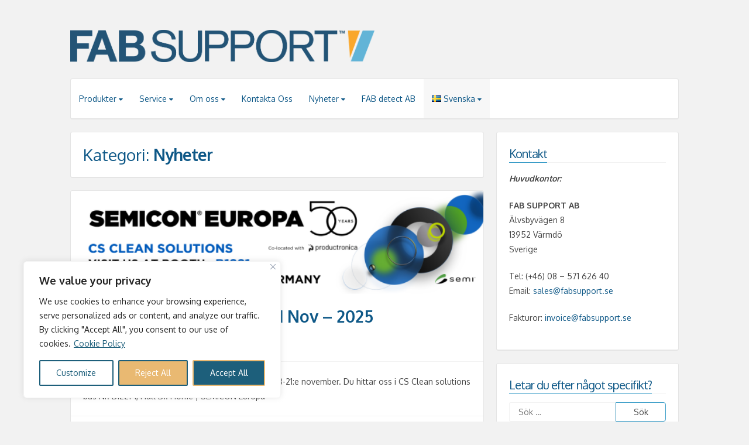

--- FILE ---
content_type: text/css
request_url: https://fabsupport.se/new/wp-content/themes/semplicemente-pro/style.css?ver=2.0.0
body_size: 9120
content:
/*
Theme Name: Semplicemente Pro
Theme URI: https://crestaproject.com/downloads/semplicemente/
Author: Rizzo Andrea - CrestaProject.com
Author URI: https://crestaproject.com
Description: Simple and Clean WordPress Theme created by CrestaProject.com. Compatible with Gutenberg. Live demo https://crestaproject.com/demo/semplicemente-pro/
Version: 2.0.0
License: GNU General Public License v2 or later
License URI: http://www.gnu.org/licenses/gpl-2.0.html
Text Domain: semplicementepro
Domain Path: /languages/
Tags: two-columns, right-sidebar, custom-background, custom-menu, custom-colors, sticky-post, featured-images, theme-options, translation-ready, rtl-language-support, news, blog
*/

/*--------------------------------------------------------------
>>> TABLE OF CONTENTS:
----------------------------------------------------------------
1.0 - Reset
2.0 - Typography
3.0 - Elements
4.0 - Forms
5.0 - Navigation
	5.1 - Links
	5.2 - Menus
6.0 - Accessibility
7.0 - Alignments
8.0 - Clearings
9.0 - Widgets
10.0 - Content
	10.1 - Posts and pages
	10.2 - Asides
	10.3 - Comments
11.0 - Infinite scroll
12.0 - Media
	12.1 - Captions
	12.2 - Galleries
13.0 Power Tip
14.0 Owl Carousel
15.0 Shortcodes
--------------------------------------------------------------*/

/*--------------------------------------------------------------
1.0 - Reset
--------------------------------------------------------------*/
html, body, div, span, applet, object, iframe,
h1, h2, h3, h4, h5, h6, p, blockquote, pre,
a, abbr, acronym, address, big, cite, code,
del, dfn, em, font, ins, kbd, q, s, samp,
small, strike, strong, sub, sup, tt, var,
dl, dt, dd, ol, ul, li,
fieldset, form, label, legend,
table, caption, tbody, tfoot, thead, tr, th, td {
	border: 0;
	font-family: inherit;
	font-size: 100%;
	font-style: inherit;
	font-weight: inherit;
	margin: 0;
	outline: 0;
	padding: 0;
	vertical-align: baseline;
}
html {
	font-size: 62.5%; /* Corrects text resizing oddly in IE6/7 when body font-size is set using em units http://clagnut.com/blog/348/#c790 */
	overflow-y: scroll; /* Keeps page centered in all browsers regardless of content height */
	-webkit-text-size-adjust: 100%; /* Prevents iOS text size adjust after orientation change, without disabling user zoom */
	-ms-text-size-adjust:     100%; /* www.456bereastreet.com/archive/201012/controlling_text_size_in_safari_for_ios_without_disabling_user_zoom/ */
	box-sizing: border-box; /* Apply a natural box layout model to the document; see http://www.paulirish.com/2012/box-sizing-border-box-ftw/ */
}
*,
*:before,
*:after { /* Inherit box-sizing to make it easier to change the property for components that leverage other behavior; see http://css-tricks.com/inheriting-box-sizing-probably-slightly-better-best-practice/ */
	box-sizing: inherit;
}

body {
	background-color: #f2f2f2; /* Fallback for when there is no custom background color defined. */
}
article,
aside,
details,
figcaption,
figure,
footer,
header,
main,
nav,
section {
	display: block;
}
ol, ul {
	list-style: none;
}
table { /* tables still need 'cellspacing="0"' in the markup */
	border-collapse: separate;
	border-spacing: 0;
}
caption, th, td {
	font-weight: normal;
	text-align: left;
}
blockquote:before, blockquote:after,
q:before, q:after {
	content: "";
}
blockquote, q {
	quotes: "" "";
}
a:focus {
	outline: thin dotted;
}
a:hover,
a:active {
	outline: 0;
}
a img {
	border: 0;
}

/*--------------------------------------------------------------
2.0 Typography
--------------------------------------------------------------*/
body,
button,
input,
select,
textarea {
	color: #888888;
	font-family: 'Open Sans', sans-serif;
	font-size: 14px;
	line-height: 1.8;
	text-rendering: optimizeLegibility;
	-webkit-font-smoothing: antialiased;
	-webkit-text-size-adjust: none;
}
h1, h2, h3, h4, h5, h6 {
	clear: both;
	color: #404040;
}
ul.tabs li {
	color: #404040;
}
h1, header.entry-header h2.entry-title {font-size: 28px;line-height:3.4rem;}
h2 {font-size: 24px;line-height:2.8rem;}
h3, ul.tabs li {font-size: 20px;line-height:2.4rem;}
h4 {font-size: 18px;}
h5 {font-size: 15px;}
h6 {font-size: 12px;}
.hentry p.has-small-font-size {
    font-size: 12px;
    line-height: 1.9;
}
.hentry p.has-regular-font-size {
    font-size: 14px;
}
.hentry p.has-large-font-size {
    font-size: 18px;
	line-height: 1.7;
}
.hentry p.has-larger-font-size {
    font-size: 20px;
	line-height: 1.6;
}
p {
	margin-bottom: 1.5em;
}
b, strong {
	font-weight: bold;
}
dfn, cite, em, i {
	font-style: italic;
}
blockquote {
	display: block;
	padding: 15px 15px 15px 45px;
	margin: 0 0 1.5em;
	position: relative;
	border-left: 5px solid #36c1c8;
	border-right: 2px solid #36c1c8;
}
blockquote::before {
	content: "\201C";
	font-size: 60px;
	line-height: 1;
	font-weight: bold;
	position: absolute;
	left: 10px;
	top: 5px;
}
blockquote cite {
	font-size: 13px;
    font-style: normal;
}
address {
	margin: 0 0 1.5em;
}
pre {
	background: rgba(0,0,0,.05);
	font-family: "Courier 10 Pitch", Courier, monospace;
	font-size: 15px;
	font-size: 1.5rem;
	line-height: 1.6;
	margin-bottom: 1.6em;
	max-width: 100%;
	overflow: auto;
	padding: 1.6em;
}
code, kbd, tt, var {
	font: 15px Monaco, Consolas, "Andale Mono", "DejaVu Sans Mono", monospace;
}
abbr, acronym {
	border-bottom: 1px dotted #666;
	cursor: help;
}
mark, ins {
	background: #fff9c0;
	text-decoration: none;
}
sup,
sub {
	font-size: 75%;
	height: 0;
	line-height: 0;
	position: relative;
	vertical-align: baseline;
}
sup {
	bottom: 1ex;
}
sub {
	top: .5ex;
}
small {
	font-size: 85%;
}
big {
	font-size: 125%;
}

/*--------------------------------------------------------------
3.0 Elements
--------------------------------------------------------------*/
hr {
	background-color: rgba(0,0,0,.05);
	border: 0;
	height: 1px;
	margin-bottom: 1.5em;
}
ul, ol {
	margin: 0 0 1.5em 3em;
}
ul {
	list-style: disc;
}
ol {
	list-style: decimal;
}
li > ul,
li > ol {
	margin-bottom: 0;
	margin-left: 1.5em;
}
dt {
	font-weight: bold;
}
dd {
	margin: 0 1.5em 1.5em;
}
img {
	height: auto; /* Make sure images are scaled correctly. */
	max-width: 100%; /* Adhere to container width. */
}
figure {
	margin: 0;
}
table {
	margin: 0 0 1.5em;
	width: 100%;
}
th {
	font-weight: bold;
}
.spaceLeft {
	padding-left: 5px;
}
.spaceRight {
	padding-right: 5px;
}
.spaceLeftDouble {
	padding-left: 10px;
}
.spaceRightDouble {
	padding-right: 10px;
}
.spaceLeftRight {
	padding: 0 5px;
}

/*--------------------------------------------------------------
4.0 Forms
--------------------------------------------------------------*/
button,
input,
select,
textarea {
	font-size: 100%; /* Corrects font size not being inherited in all browsers */
	margin: 0; /* Addresses margins set differently in IE6/7, F3/4, S5, Chrome */
	vertical-align: baseline; /* Improves appearance and consistency in all browsers */
}
button,
input[type="button"],
input[type="reset"],
input[type="submit"] {
	border: 1px solid #36c1c8;
	border-radius: 4px;
	background: #ffffff;
	cursor: pointer; /* Improves usability and consistency of cursor style between image-type 'input' and others */
	-webkit-appearance: none; /* Corrects inability to style clickable 'input' types in iOS */
	line-height: 1;
	padding: 8px 12px;
	-o-transition: all .3s ease-in-out;
	-moz-transition: all .3s ease-in-out;
	-webkit-transition: all .3s ease-in-out;
	transition: all .3s ease-in-out;
}
button:hover,
input[type="button"]:hover,
input[type="reset"]:hover,
input[type="submit"]:hover {
	background: #36c1c8;
	color: #ffffff;
}
button:focus,
input[type="button"]:focus,
input[type="reset"]:focus,
input[type="submit"]:focus,
button:active,
input[type="button"]:active,
input[type="reset"]:active,
input[type="submit"]:active {
	background: #36c1c8;
	color: #ffffff;
	outline: none;
}
input[type="checkbox"],
input[type="radio"] {
	padding: 0; /* Addresses excess padding in IE8/9 */
}
input[type="search"] {
	-webkit-appearance: none; /* Addresses appearance set to searchfield in S5, Chrome */
}
input[type="search"]::-webkit-search-decoration { /* Corrects inner padding displayed oddly in S5, Chrome on OSX */
	-webkit-appearance: none;
}
button::-moz-focus-inner,
input::-moz-focus-inner { /* Corrects inner padding and border displayed oddly in FF3/4 www.sitepen.com/blog/2008/05/14/the-devils-in-the-details-fixing-dojos-toolbar-buttons/ */
	border: 0;
	padding: 0;
}
input[type="text"],
input[type="email"],
input[type="url"],
input[type="password"],
input[type="search"],
input[type="number"],
input[type="tel"],
input[type="range"],
input[type="date"],
input[type="month"],
input[type="week"],
input[type="time"],
input[type="datetime"],
input[type="datetime-local"],
input[type="color"],
textarea {
	color: #666;
	border: 1px solid rgba(0,0,0,.05);
	border-radius: 3px;
}
input[type="text"]:focus,
input[type="email"]:focus,
input[type="url"]:focus,
input[type="password"]:focus,
input[type="search"]:focus,
input[type="number"]:focus,
input[type="tel"]:focus,
input[type="range"]:focus,
input[type="date"]:focus,
input[type="month"]:focus,
input[type="week"]:focus,
input[type="time"]:focus,
input[type="datetime"]:focus,
input[type="datetime-local"]:focus,
input[type="color"]:focus,
textarea:focus {
	outline: none;
	border: 1px solid rgba(0,0,0,.1);
}
input[type="text"],
input[type="email"],
input[type="url"],
input[type="password"],
input[type="search"],
input[type="number"],
input[type="tel"],
input[type="range"],
input[type="date"],
input[type="month"],
input[type="week"],
input[type="time"],
input[type="datetime"],
input[type="datetime-local"],
input[type="color"] {
	padding: 3px;
}
textarea {
	overflow: auto; /* Removes default vertical scrollbar in IE6/7/8/9 */
	padding-left: 3px;
	vertical-align: top; /* Improves readability and alignment in all browsers */
	width: 100%;
}

/*--------------------------------------------------------------
5.0 Navigation
--------------------------------------------------------------*/
/*--------------------------------------------------------------
5.1 Links
--------------------------------------------------------------*/
a {
	color: #404040;
	text-decoration:none;
	-o-transition: color .3s ease-in-out;
	-moz-transition: color .3s ease-in-out;
	-webkit-transition: color .3s ease-in-out;
	transition: color .3s ease-in-out;
}
a:hover,
a:focus,
a:active {
	color: #36c1c8;
}

/*--------------------------------------------------------------
5.2 Menus
--------------------------------------------------------------*/
.main-navigation ul li:hover > a, 
.main-navigation li.current-menu-item > a, 
.main-navigation li.current-menu-parent > a, 
.main-navigation li.current-page-ancestor > a,
.main-navigation .current_page_item > a, 
.main-navigation .current_page_parent > a {
	background: rgba(0,0,0,.03);
}
.main-navigation {
	clear: both;
	display: block;
	float: left;
	width: 100%;
}
.main-navigation ul {
	list-style: none;
	margin: 0;
	padding-left: 0;
}
.main-navigation li {
	float: left;
	position: relative;
}
.main-navigation a {
	display: block;
	text-decoration: none;
	padding: 1.5em 1em;
	-o-transition: all .3s ease-in-out;
	-moz-transition: all .3s ease-in-out;
	-webkit-transition: all .3s ease-in-out;
	transition: all .3s ease-in-out;
}
.main-navigation li a:not(:last-child):after {
	content: "\f0d7";
	font-family: FontAwesome;
	margin: 0 0 0 4px;
	font-size: 12px;
	line-height: 1;
}
.main-navigation ul ul li a:not(:last-child):after {
	content: "\f0da";
	margin: 0 0 0 4px;
	float: right;
	line-height: inherit;
}
.main-navigation ul ul {
	float: left;
	position: absolute;
	top: 67px;
	left: auto;
	z-index: 99999;
	background: #ffffff;
	border-bottom: 2px solid rgba(0,0,0,.1);
	visibility:hidden;
	opacity:0;
	transition:visibility 0s linear 0.3s,opacity 0.3s linear;
}
.main-navigation ul ul ul {
	left: 100%;
	top: 0;
	visibility:hidden;
	opacity:0;
	transition:visibility 0s linear 0.3s,opacity 0.3s linear;
}
.main-navigation ul ul a {
	width: 200px;
	font-size: 85%;
}
.main-navigation ul ul li {
}
.main-navigation li:hover > a {
}
.main-navigation ul li:hover > ul {
	visibility:visible;
	opacity:1;
	transition-delay:0s;
}

.main-navigation ul ul li:hover > ul {
	visibility:visible;
	opacity:1;
	transition-delay:0s;
}
.main-navigation .current_page_item a,
.main-navigation .current-menu-item a {
}
/* Small menu */
.menu-toggle {
	display: none;
}
@media screen and (max-width: 1025px) {
	.menu-toggle,
	.main-navigation.toggled .nav-menu {
		display: block;
		width: 100%;
		border-radius: 4px;
		background: #36c1c8;
		color: #ffffff;
		text-align: left;
		float:left;
		padding: 1em;
	}
	
	.main-navigation.toggled .nav-menu ul {
		display: none;
		left: auto;
		right: auto;
		position: relative;
		top: 0;
		border-bottom: 0px;
		padding-left: 5%;
		background: #36c1c8;
		width: 100%;
		opacity: 1;
		visibility: visible;
	}
	
	.main-navigation.toggled ul ul a {
		font-size: 100%;
		width: 100%;
	}
	
	.menu-toggle i {
		float:right;
	}

	.main-navigation ul {
		display: none;
	}
	
	.main-navigation li {
		width: 100%;
	}
	
	.main-navigation a {
		padding: .5em;
		color: #ffffff;
		border-bottom: 1px solid rgba(0,0,0,.05);
	}
	
	.main-navigation a:hover {
		color: #ffffff;
	}
	
	.main-small-navigation .menu a {
	}
	.main-navigation li a:not(:last-child):after, .main-navigation ul ul li a:not(:last-child):after {
		content: "" !important;
		font-family: FontAwesome;
		margin: 0 !important;
	}
	
	.main-navigation ul li .indicator {
		position: absolute;
		right: 0;
		top: 0;
		font-family: 'FontAwesome';
		font-size: 12px;
		width: 40px;
		height: 40px;
		line-height: 40px;
		text-align: center;
		color: #ffffff;
		border-left: 1px solid rgba(0,0,0,.05);
	}
	.main-navigation ul li .indicator:before {
		content: "\f067";
	}
	.main-navigation ul li .yesOpen.indicator:before {
		content: "\f068";
	}
}
.site-main .comment-navigation,
.site-main .paging-navigation,
.site-main .post-navigation,
.comments-title {
	margin: 0 0 1.5em;
	overflow: hidden;
}
.comment-navigation .nav-previous,
.paging-navigation .nav-previous,
.post-navigation .nav-previous {
	float: left;
	width: 50%;
}
.comment-navigation .nav-next,
.paging-navigation .nav-next,
.post-navigation .nav-next {
	float: right;
	text-align: right;
	width: 50%;
}

/*--------------------------------------------------------------
6.0 Accessibility
--------------------------------------------------------------*/
/* Text meant only for screen readers */
.screen-reader-text {
	clip: rect(1px, 1px, 1px, 1px);
	position: absolute !important;
	height: 1px;
	width: 1px;
	overflow: hidden;
}

.screen-reader-text:hover,
.screen-reader-text:active,
.screen-reader-text:focus {
	background-color: #f1f1f1;
	border-radius: 3px;
	box-shadow: 0 0 2px 2px rgba(0, 0, 0, 0.6);
	clip: auto !important;
	color: #21759b;
	display: block;
	font-size: 14px;
	font-weight: bold;
	height: auto;
	left: 5px;
	line-height: normal;
	padding: 15px 23px 14px;
	text-decoration: none;
	top: 5px;
	width: auto;
	z-index: 100000; /* Above WP toolbar */
}

/*--------------------------------------------------------------
7.0 Alignments
--------------------------------------------------------------*/
.alignleft {
	display: inline;
	float: left;
	margin-right: 1.5em;
}
.alignright {
	display: inline;
	float: right;
	margin-left: 1.5em;
}
.aligncenter {
	clear: both;
	display: block;
	margin: 0 auto;
}

/*--------------------------------------------------------------
8.0 Clearings
--------------------------------------------------------------*/
.clear:before,
.clear:after,
.entry-content:before,
.entry-content:after,
.comment-content:before,
.comment-content:after,
.site-header:before,
.site-header:after,
.site-content:before,
.site-content:after,
.site-footer:before,
.site-footer:after,
footer.entry-footer:before,
footer.entry-footer:after,
header.entry-header:before,
header.entry-header:after,
.widget_archive li:before, 
.widget_archive li:after, 
.widget_categories li:before,
.widget_categories li:after,
.nav-links:before,
.nav-links:after,
ul.tabs:before,
ul.tabs:after,
ul.tab-semplicementepro-tabs:before, 
ul.tab-semplicementepro-tabs:after,
.semplicementePostWidget:before,
.semplicementePostWidget:after,
.theAuthorBox:before,
.theAuthorBox:after,
.widget.widget_search:before,
.widget.widget_search:after {
	content: '';
	display: table;
}

.clear:after,
.entry-content:after,
.comment-content:after,
.site-header:after,
.site-content:after,
.site-footer:after,
footer.entry-footer:after,
header.entry-header:after,
.widget_archive li:after, 
.widget_categories li:after,
.nav-links:after,
ul.tabs:after,
ul.tab-semplicementepro-tabs:after,
.semplicementePostWidget:after,
.theAuthorBox:after,
.widget.widget_search:after {
	clear: both;
}

/*--------------------------------------------------------------
9.0 Widgets
--------------------------------------------------------------*/
.widget {
	margin: 0 0 1.5em;
	padding: 1.5em;
}

/* Make sure select elements fit in widgets */
.widget select {
	max-width: 100%;
}

.widget-title {
	border-bottom: 1px solid rgba(0,0,0,.05);
	margin-bottom: 1em;
}
.widget-title h3 {
	display: inline-block;
	border-bottom: 1px solid #36c1c8;
	margin-bottom: -1px;
	padding: 3px 0;
	font-weight: 400;
	letter-spacing: -1px;
}
.widget_archive li, .widget_categories li {
	text-align: right;
}
.widget_archive li a, .widget_categories li a {
	float: left;
}
.widget.widget_categories li:before {
	font-family: FontAwesome;
	content: "\f114";
	padding-right: 0.5em;
	float: left;
}
.widget.widget_archive li:before {
	font-family: FontAwesome;
	content: "\f0da";
	padding-right: 0.5em;
	float: left;
}
aside ul li ul.sub-menu, aside ul li ul.children {
	padding-left: 5%;
	border-left: 1px solid rgba(0,0,0,.05);
}
aside ul li ul.sub-menu li, aside ul li ul.children li {
	border-bottom: 0px;
}

/* Custom Widget */
.theImgWidget {
	margin-right: 1em;
	float: left;
	position: relative;
}
.semplicementePostWidget img {
	height: auto;
	max-width: 100%;
	width: 100%;
	position:relative;
	border-radius: 4px;
	display: block;
}
.semplicementePostWidget .theText {
	display: block;
}
.semplicementePostWidget .theText a {
	display: table;
}
.semplicementePostWidget .theText span.date {
	margin: 0px;
	display: inline-block;
}
.semplicementePostWidget .theText span.comm {
	display: inline-block;
	float: right;
}
.twitter-item:before {content: "\f099"; font-family: FontAwesome;padding-right: 0.5em; color:#55acee;line-height: 1;}
.newsPicContainer, .instagram-pics {text-align: center;}
.newsPic,.single-instagram-pic {
	display: inline-block;
	margin: 0em .2em .2em 0em;
	position: relative;
}
.newsPic a, .single-instagram-pic a, .single-instagram-pic-big a {display: block;}
.single-instagram-pic-big {margin: 0px 3px;}
.single-instagram-pic-big img {width:100%;}
.single-instagram-pic a img {width:70px; height:70px; display: block; border-radius: 2px;}
.newsPic img {border-radius: 4px;display: block;}

ul.tabs {
	margin-bottom: 1em;
	border-bottom: 1px solid rgba(0,0,0,.05);
}

ul.tabs li {
	float: left;
	cursor: pointer;
	font-weight: 400;
	padding: 3px 8px;
	letter-spacing: -1px;
	opacity: 0.5;
	margin-bottom: -2px;
	border-bottom: 1px solid transparent;
	-o-transition: all .7s ease-in-out;
	-moz-transition: all .7s ease-in-out;
	-webkit-transition: all .7s ease-in-out;
	transition: all .7s ease-in-out;
}
ul.tabs li:hover,ul.tabs li.active {
	opacity:1;
	border-bottom: 1px solid #36c1c8;
	-o-transition: all 0s ease-in-out;
	-moz-transition: all 0s ease-in-out;
	-webkit-transition: all 0s ease-in-out;
	transition: all 0s ease-in-out;
}
.tagcloud a, .socialWidget a {
	font-weight: 300;
	padding: 0 5px;
	display: inline-block;
	margin: 2px 0;
	border: 1px solid #36c1c8;
	border-radius: 4px;
	background: transparent;
	-o-transition: all .7s ease-in-out;
	-moz-transition: all .7s ease-in-out;
	-webkit-transition: all .7s ease-in-out;
	transition: all .7s ease-in-out;
}
.socialWidget a {
	margin: 2px;
	font-size: 80%;
	padding: 3px;
}
.tagcloud a:hover, .socialWidget a:hover {
	-o-transition: all 0s ease-in-out;
	-moz-transition: all 0s ease-in-out;
	-webkit-transition: all 0s ease-in-out;
	transition: all 0s ease-in-out;
	border: 1px solid #36c1c8;
	background: #36c1c8;
	color: #ffffff;
}
/* Search widget */
.widget.widget_search input[type="search"] {
	width: 68%;
    display: inline-block;
    -webkit-appearance: none;
    border-bottom-right-radius: 0;
    border-top-right-radius: 0;
    padding: 4px 15px;
    line-height: 1;
	float: left;
	height: 33px;
}
.widget.widget_search input[type="submit"] {
	width: 32%;
    display: inline-block;
    border-bottom-left-radius: 0;
    border-top-left-radius: 0;
	float: right;
	height: 33px;
}
/*--------------------------------------------------------------
10.0 Content
--------------------------------------------------------------*/
.preloader {
	position: fixed;
	top: 0;
	left: 0;
	right: 0;
	bottom: 0;
	z-index: 99999;
	height: 100%;
	background: #f2f2f2;
}
.preloaderInner {
	position: absolute;
	top: 50%;
	left: 50%;
	width: 45px;
	height: 46px;
	margin-left: -18px;
	margin-top: -21px;
	color: #36c1c8;
	text-align: center;
}
#page {
	max-width: 1040px;
	margin: 30px auto;
}
header.site-header {
	margin-bottom: 1.5em;
}
#primary {
	width: 70%;
	float:left;
}
body.no-sidebar #primary {
	float: none;
	margin-left: auto;
	margin-right: auto;
	padding: 0;
}
#secondary {
	width: 30%;
	float:right;
}
.site-branding, .site-social {
	padding: 1.5em 0;
}
.site-branding {
	float:left;
	width: 50%;
}
.site-social {
	float: right;
	padding: 1.5em 0 0 0;
	width: 50%;
	text-align: right;
}
.main-navigation, .hentry, #secondary aside, header.page-header, #toTop, .authorAbout, .imgRelated {
	background: #ffffff;
	border: 1px solid rgba(0,0,0,.1);
	border-bottom: 2px solid rgba(0,0,0,.1);
	border-radius: 4px;
}
.topBreadcrumb {
	margin-bottom: 0.5em;
	font-size: 85%;
}
header.entry-header, footer.entry-footer {
	padding: 0 1.5em;
}
header.entry-header {
	padding: 1.5em;
	border-bottom: 1px solid rgba(0,0,0,.05);
}
header.page-header {
	padding: 1.5em;
	margin-bottom: 1.5em;
}
header.page-header h1 span {
	font-weight: 700;
	letter-spacing: -1px;
}
header.entry-header .entry-title {
	font-weight: 700;
	margin-bottom: 0.5em;
}
footer.entry-footer {
	padding: 1.5em;
	border-top: 1px solid rgba(0,0,0,.05);
}
.entry-featuredImg {
	position: relative;
}
.entry-featuredImg img {
	display: block;
	width:100%;
	-webkit-border-top-left-radius: 4px;
	-webkit-border-top-right-radius: 4px;
	-moz-border-radius-topleft: 4px;
	-moz-border-radius-topright: 4px;
	border-top-left-radius: 4px;
	border-top-right-radius: 4px;
}
span.overlay-img {
	background:url(./images/goto.png) center center no-repeat black;
	height: 100%;
	position: absolute;
	width: 100%;
	z-index: 10;	
	opacity: 0;
	-webkit-border-top-left-radius: 4px;
	-webkit-border-top-right-radius: 4px;
	-moz-border-radius-topleft: 4px;
	-moz-border-radius-topright: 4px;
	border-top-left-radius: 4px;
	border-top-right-radius: 4px;
	-o-transition: opacity .3s ease-in-out;
    -moz-transition: opacity .3s ease-in-out;
    -webkit-transition: opacity .3s ease-in-out;
    transition: opacity .3s ease-in-out;
}
span.overlay-img:hover {
	opacity: 0.5;
}
aside ul {
	margin: 0;
	padding: 0;
	list-style-type: none;
}
aside ul li {
	border-bottom: 1px solid rgba(0,0,0,.05);
	padding: 1em 0;
}
.site-title {
	text-transform: uppercase;
	font-weight: 700;
	letter-spacing: -3px;
	font-size: 35px;
	line-height: 3.4rem;
	margin: 0;
}
p.site-description {
	font-weight: 300;
	font-size: 21px;
	line-height: 2.8rem;
	margin: 0;
}
.posted-on, .byline, .comments-link, .cat-links, .entry-format, .count-views {
	padding-right: 15px;
	font-weight: 300;
}
.edit-link {
	float:left;
}
.comment-metadata .edit-link {
	display: block;
	float: none;
}
.readMoreLink {
	float: right;
	padding: 8px 12px;
	border-radius: 4px;
	border: 1px solid #36c1c8;
	line-height: 1;
	-o-transition: all .3s ease-in-out;
	-moz-transition: all .3s ease-in-out;
	-webkit-transition: all .3s ease-in-out;
	transition: all .3s ease-in-out;
}
.readMoreLink:hover {
	background: #36c1c8;
}
.readMoreLink:hover a {
	color: #ffffff;
}
.dataBottom a {
	border: 1px solid #36c1c8;
	border-radius: 4px;
	display: inline-block;
	margin: 2px 0;
	padding: 0px 5px;
	font-weight: 300;
	-o-transition: all .3s ease-in-out;
	-moz-transition: all .3s ease-in-out;
	-webkit-transition: all .3s ease-in-out;
	transition: all .3s ease-in-out;
}
.dataBottom a:hover {
	background: #36c1c8;
	color: #ffffff;
}
.entry-meta {
	color: #404040;
}
.entry-meta i {
	color: #36c1c8;
}
.topSearchForm {
	display:none;
	float: right;
	padding-top: 8px;
	width: 100%;
}
.topSearchForm input {
	width:100%;
	border: 1px solid rgba(0,0,0,.1);
	border-bottom: 2px solid rgba(0,0,0,.1);
	border-radius: 4px;
	outline: none;
}
.topSearchForm input[type="submit"] {
	display: none;
}
.topSearchForm input:focus {
	border: 1px solid rgba(0,0,0,.1);
	border-bottom: 2px solid rgba(0,0,0,.1);
}
.top-search {
	cursor:pointer;
}
.top-search.active {
	color: #36c1c8;
}
.nav-links, .comments-title, #disqus_thread {
	background: #ffffff;
	border: 1px solid rgba(0,0,0,.1);
	border-bottom: 2px solid rgba(0,0,0,.1);
	border-radius: 4px;
}
#disqus_thread {
	padding: 1.5em;
}
.paging-navigation .nav-links, .comments-title, .authorAbout, .imgRelated {
	padding: 1.5em;
}
.nav-next {
	float: right;
}
.nav-previous {
	float: left;
}
.post-navigation .nav-previous {
	width: 50%;
	padding: 1.5em;
	float: left;
}
.post-navigation .nav-next {
	width: 50%;
	text-align: right;
	padding: 1.5em;
	border-left: 1px solid rgba(0,0,0,.1);
	float: right;
}
.page-content {
	background: #ffffff;
	padding: 1.5em !important;
	border: 1px solid rgba(0,0,0,.1);
	border-bottom: 2px solid rgba(0,0,0,.1);
	border-radius: 4px;
}
.taxonomy-description {
	margin-top: 1.5em;
}
.site-info {
	font-size: 85%;
}
.comment-awaiting-moderation {
	color: #ff0000;
}
#toTop:hover {
    text-decoration: none;
}
#toTop {
    display: none;
    position: fixed;
    bottom: 2em;
    right: 1.5em;
	width: 4rem;
	height: 4rem;
	line-height: 4rem;
    text-decoration: none;
    text-align: center;
    cursor: pointer;
	-o-transition: border .3s ease-in-out;
	-moz-transition: border .3s ease-in-out;
	-webkit-transition: border .3s ease-in-out;
	transition: border .3s ease-in-out;
}
.title-author, .title-related, .comments-title {
	margin-bottom: 1.5em;
	font-weight: 700;
}
.authorAbout, .imgRelated {
	margin: 1.5em 0;
}

.authorAbout img {
	float: left;
	position: relative;
	margin-right: 15px;
	border: 2px solid rgba(0,0,0,.1);
}
.authorAbout .theShare {
	text-align: right;
	font-size: 80%;
	margin: 0;
}
.theImgRelated {
	margin: 0px 4px;
}
.blockRelatedImg {
	position: relative;
	overflow: hidden;
	-webkit-border-radius: 4px;
	-moz-border-radius: 4px;
	border-radius: 4px;
}
.blockRelatedImg img {
	display: block;
	width: 100%;
}
.theImgRelatedTitle {
	font-weight: 700;
}
/*--------------------------------------------------------------
10.1 Posts and pages
--------------------------------------------------------------*/
.sticky {
	border: 3px solid #36c1c8;
	position: relative;
}
.sticky:before {
	font-family: FontAwesome;
	content: "\f08d";
	position: absolute;
	width: 50px;
	height: 50px;
	background: #36c1c8;
	right: 0;
	top: 0;
	text-align: center;
	font-size: 45px;
	line-height: 1;
	color: #ffffff;
	z-index: 9;
}
.hentry {
	margin: 0 0 1.5em;
}
.byline,
.updated {
	display: none;
}
.single .byline,
.group-blog .byline {
	display: inline;
}
.page-content,
.entry-content,
.entry-summary {
	margin: 1.5em 0 0;
	padding: 0 1.5em;
}
.page-links {
	clear: both;
	margin: 0 0 1.5em;
}

/*--------------------------------------------------------------
10.2 Asides
--------------------------------------------------------------*/
.blog .format-aside .entry-title,
.archive .format-aside .entry-title {
	display: none;
}

/*--------------------------------------------------------------
10.3 Comments
--------------------------------------------------------------*/
.comment-content a {
	word-wrap: break-word;
}
.bypostauthor {
}
#comments ol {
	list-style-type: none;
	margin: 0px;
}
#comments ol article, .comment-respond {
	background: #ffffff;
	border-bottom: 2px solid rgba(0,0,0,.1);
	border: 1px solid rgba(0,0,0,.1);
	padding: 1.5em;
	margin: 0 0 1.5em;
	border-radius: 4px;
}
#comments ol ol {
	padding-left: 5%;
}
#comments article footer img {
	float: left;
	margin-right: 15px;
	border: 2px solid rgba(0,0,0,.1);
}
#comments article .comment-content {
	clear: both;
	padding-top: 15px;
}
#comments .reply {
	text-align: right;
}
#reply-title small {
	float: right;
}
.site-main .comment-navigation, .no-comments {
	background: #ffffff;
	border-bottom: 2px solid rgba(0,0,0,.1);
	border: 1px solid rgba(0,0,0,.1);
	padding: 1.5em;
}
/*--------------------------------------------------------------
11.0 Infinite scroll
--------------------------------------------------------------*/
/* Globally hidden elements when Infinite Scroll is supported and in use. */
.infinite-scroll .paging-navigation, /* Older / Newer Posts Navigation (always hidden) */
.infinite-scroll.neverending .site-footer { /* Theme Footer (when set to scrolling) */
	display: none;
}
/* When Infinite Scroll has reached its end we need to re-display elements that were hidden (via .neverending) before */
.infinity-end.neverending .site-footer {
	display: block;
}

/*--------------------------------------------------------------
12.0 Media
--------------------------------------------------------------*/
.page-content img.wp-smiley,
.entry-content img.wp-smiley,
.comment-content img.wp-smiley {
	border: none;
	margin-bottom: 0;
	margin-top: 0;
	padding: 0;
}
/* Make sure embeds and iframes fit their containers */
embed,
iframe,
object {
	max-width: 100%;
}

/*--------------------------------------------------------------
12.1 Captions
--------------------------------------------------------------*/
.wp-caption {
	margin-bottom: 1.5em;
	max-width: 100%;
}
.wp-caption img[class*="wp-image-"] {
	display: block;
	margin: 0 auto;
}
.wp-caption-text {
	text-align: center;
}
.wp-caption .wp-caption-text {
	padding: 0.8075em 0;
	background: rgba(0,0,0,.05);
}

/*--------------------------------------------------------------
12.2 Galleries
--------------------------------------------------------------*/
.gallery {
	margin-bottom: 1.5em;
}
.gallery-item {
	display: inline-block;
	text-align: center;
	vertical-align: top;
	width: 100%;
}
.gallery-columns-2 .gallery-item {
	max-width: 50%;
}
.gallery-columns-3 .gallery-item {
	max-width: 33.33%;
}
.gallery-columns-4 .gallery-item {
	max-width: 25%;
}
.gallery-columns-5 .gallery-item {
	max-width: 20%;
}
.gallery-columns-6 .gallery-item {
	max-width: 16.66%;
}
.gallery-columns-7 .gallery-item {
	max-width: 14.28%;
}
.gallery-columns-8 .gallery-item {
	max-width: 12.5%;
}
.gallery-columns-9 .gallery-item {
	max-width: 11.11%;
}
.gallery-caption {display: block;}

/*--------------------------------------------------------------
13.0 Power Tip
--------------------------------------------------------------*/
#powerTip {
	cursor: default;
	background: #333333;
	color: #ffffff;
	display: none;
	padding: 3px 6px;
	position: absolute;
	white-space: nowrap;
	z-index: 2147483647;
	font-size: 12px;
	border-radius: 4px;
}
#powerTip:before {
	content: "";
	position: absolute;
}
#powerTip.n:before, #powerTip.s:before {
	border-right: 5px solid transparent;
	border-left: 5px solid transparent;
	left: 50%;
	margin-left: -5px;
}
#powerTip.e:before, #powerTip.w:before {
	border-bottom: 5px solid transparent;
	border-top: 5px solid transparent;
	margin-top: -5px;
	top: 50%;
}
#powerTip.n:before {
	border-top: 10px solid #333333;
	bottom: -10px;
}
#powerTip.e:before {
	border-right: 10px solid #333333;
	left: -10px;
}
#powerTip.s:before {
	border-bottom: 10px solid #333333;
	top: -10px;
}
#powerTip.w:before {
	border-left: 10px solid #333333;
	right: -10px;
}
#powerTip.ne:before, #powerTip.se:before {
	border-right: 10px solid transparent;
	border-left: 0;
	left: 10px;
}
#powerTip.nw:before, #powerTip.sw:before {
	border-left: 10px solid transparent;
	border-right: 0;
	right: 10px;
}
#powerTip.ne:before, #powerTip.nw:before {
	border-top: 10px solid #333333;
	bottom: -10px;
}
#powerTip.se:before, #powerTip.sw:before {
	border-bottom: 10px solid #333333;
	top: -10px;
}
#powerTip.nw-alt:before, #powerTip.ne-alt:before,
#powerTip.sw-alt:before, #powerTip.se-alt:before {
	border-top: 10px solid #333333;
	bottom: -10px;
	border-left: 5px solid transparent;
	border-right: 5px solid transparent;
	left: 10px;
}
#powerTip.ne-alt:before {
	left: auto;
	right: 10px;
}
#powerTip.sw-alt:before, #powerTip.se-alt:before {
	border-top: none !important;
	border-bottom: 10px solid #333333;
	bottom: auto;
	top: -10px;
}
#powerTip.se-alt:before {
	left: auto;
	right: 10px;
}

/*--------------------------------------------------------------
14.0 Owl Carousel
--------------------------------------------------------------*/
.owl-carousel .owl-wrapper:after {
	content: ".";
	display: block;
	clear: both;
	visibility: hidden;
	line-height: 0;
	height: 0;
}
/* display none until init */
.owl-carousel{
	display: none;
	position: relative;
	width: 100%;
	-ms-touch-action: pan-y;
}
.owl-carousel .owl-wrapper{
	display: none;
	position: relative;
	-webkit-transform: translate3d(0px, 0px, 0px);
}
.owl-carousel .owl-wrapper-outer{
	overflow: hidden;
	position: relative;
	width: 100%;
}
.owl-carousel .owl-wrapper-outer.autoHeight{
	-webkit-transition: height 500ms ease-in-out;
	-moz-transition: height 500ms ease-in-out;
	-ms-transition: height 500ms ease-in-out;
	-o-transition: height 500ms ease-in-out;
	transition: height 500ms ease-in-out;
}
	
.owl-carousel .owl-item{
	float: left;
}
.owl-controls .owl-page,
.owl-controls .owl-buttons div{
	cursor: pointer;
}
.owl-controls {
	-webkit-user-select: none;
	-khtml-user-select: none;
	-moz-user-select: none;
	-ms-user-select: none;
	user-select: none;
	-webkit-tap-highlight-color: rgba(0, 0, 0, 0);
}

/* mouse grab icon */
.grabbing { 
    cursor:url(./images/grabbing.png) 8 8, move;
}

/* fix */
.owl-carousel  .owl-wrapper,
.owl-carousel  .owl-item{
	-webkit-backface-visibility: hidden;
	-moz-backface-visibility:    hidden;
	-ms-backface-visibility:     hidden;
  -webkit-transform: translate3d(0,0,0);
  -moz-transform: translate3d(0,0,0);
  -ms-transform: translate3d(0,0,0);
}

.widget-area .owl-buttons {
	position: absolute;
	top: -41px;
	right: 0;
	line-height: 1;
}

.imgRelated .owl-buttons {
	text-align: right;
	position: absolute;
	top: -49px;
	right: 0;
	line-height: 1;
}

.owl-theme .owl-controls .owl-buttons div {
display: inline-block;
zoom: 1;
margin: 3px 3px;
padding: 0px 5px;
-webkit-border-radius: 4px;
-moz-border-radius: 4px;
border-radius: 4px;
-o-transition: opacity .3s ease-in-out;
-moz-transition: opacity .3s ease-in-out;
-webkit-transition: opacity .3s ease-in-out;
transition: opacity .3s ease-in-out;
}
.owl-theme .owl-controls.clickable .owl-buttons div:hover{
opacity:0.5;
}

.owl-item.loading{
min-height: 150px;
background: url(./images/AjaxLoader.gif) no-repeat center center
}

/*--------------------------------------------------------------
15.0 Shortcodes
--------------------------------------------------------------*/
/* Box */
.box {
	padding: 15px;
	border-radius: 5px;
	border: 1px solid rgba(0,0,0,.1);
	margin-bottom: 1.5em;
}
.box.success {
	background: #e2f2cb;
}
.box.warning {
	background: #fffddb;
}
.box.error {
	background: #ffe6e2;
}
.box.info {
	background: #d6f6ff;
}
.boxInside {
	padding-left: 55px;
	min-height: 50px;
}
.boxInside .fa-info-circle {
	color: #2CB4DA;
}
.boxInside .fa-times {
	color: #F03317;
}
.boxInside .fa-exclamation-triangle {
	color: #ECC21B;
}
.boxInside .fa-check {
	color: #8AB84D;
}
.boxIconStyle {
	margin-left: -55px;
	float: left;
	font-size: 50px !important;
	color: rgba(0,0,0,.1);
}
/* Dropcap */
.dropcap {
	display: block;
	float: left;
	margin: 8px 8px 0 0;
	font-size: 50px;
	line-height: 5rem;
	width: 5rem;
	height: 5rem;
	text-align: center;
}
.dropcap.square, .dropcap.circle {
	background: #36c1c8;
	width: 5rem;
	height: 5rem;
	text-align: center;
	color: #ffffff;
	border-radius: 4px;
}
.dropcap.circle {
	border-radius: 50%;
}
/* Hightlight */
.highlight {
	border-radius: 4px;
	background: rgba(0,0,0,.05);
	padding: 0 4px;
}
/* Toggle */
.theToggle {background: rgba(0, 0, 0, 0.05);width: 100%;margin-bottom: 0.5em;border-radius: 4px;}
.theToggle .trigger {margin: 0px !important;padding: 0.5em 1em;font-size:0.9em;}
.theToggle .trigger a:before {display: inline-block;font-family: FontAwesome;font-style: normal;font-weight: normal;line-height: 1;-webkit-font-smoothing: antialiased;-moz-osx-font-smoothing: grayscale;content:"\f138";padding-right: 0.5em;}
.theToggle .trigger.active a:before {display: inline-block;font-family: FontAwesome;font-style: normal;font-weight: normal;line-height: 1;-webkit-font-smoothing: antialiased;-moz-osx-font-smoothing: grayscale;content:"\f13a";padding-right: 0.5em;}
.theToggle .trigger a {display: block;text-decoration:none !important;}
.toggle_container {overflow: hidden;padding: 1em;}
/* Button color */
.btnColor {
	background-color: rgba(0,0,0,.08);
	border: 1px solid rgba(0,0,0,.08);
	-o-transition: all .3s ease-in-out;
	-moz-transition: all .3s ease-in-out;
	-webkit-transition: all .3s ease-in-out;
	transition: all .3s ease-in-out;
	display: inline-flex;
	border-radius: 3px;
}
.btnColor a {
	text-decoration:none !important;
	padding: 8px;
	line-height: 1;
	font-weight: 700;
}
.btnColor:hover {
	border: 1px solid #36c1c8;
}
/* Tabs shortcode */
.tab-semplicementepro-wrapper {
	margin-bottom: 1.5em;
}
ul.tab-semplicementepro-tabs {
	margin: 0;
	padding: 0;
	list-style-type: none;
	padding-left: 0.5em;
}
ul.tab-semplicementepro-tabs li {
	float:left;
	display: inline-block;
	cursor:pointer;
	padding: 0.5em 1em;
	margin-right: 0.3em;
	background-color: rgba(0, 0, 0, .05);
	opacity: 0.5;
	-webkit-transition: all .3s ease-in-out;
	-moz-transition: all .3s ease-in-out;
	-o-transition: all .3s ease-in-out;
	transition: all .3s ease-in-out;
}
ul.tab-semplicementepro-tabs li a, h5.trigger a {
	text-decoration:none;
}
ul.tab-semplicementepro-tabs li.active {
	opacity: 1;
}
.tab-semplicementepro-content-wrapper {
	background-color: rgba(0, 0, 0, .05);
	padding: 1em;
	border-radius: 4px;
}
/* Column shortcode */
.oneHalf {
	float:left;
	padding-right: 1.5em;
	width:50%;
}
.oneThird {
	float:left;
	padding-right: 1.5em;
	width:33%;
}
.twoThird {
	float:left;
	padding-right: 1.5em;
	width:66%;
}
.last {
	padding-right: 0px;
}

@media all and (max-width: 1180px) {
	body {
		margin: 0 30px;
	}
	#page {
		max-width: 985px;
		margin: 30px auto;
	}
}
@media all and (max-width: 985px) {
	body {
		margin: 0 20px;
	}
	#page {
		max-width: 750px;
		margin: 20px auto;
	}
	.site-branding {
		width: 100%;
		text-align:center;
	}
	.site-social {
		width: 100%;
		text-align: center;
		padding: 0;
		padding-bottom: 1em;
	}
	#primary, #secondary {
		width: 100%;
		padding-right: 0 !important;
		padding-left: 0 !important;
	}
	#secondary {
		-webkit-column-count: 2;
		-webkit-column-gap: 15px;
		-moz-column-count: 2;
		-moz-column-gap: 15px;
		column-count: 2;
		column-gap: 15px;
	}
	#secondary aside {
		-webkit-column-break-inside: avoid;
	}
	.site-branding {
		text-align: center !important;
	}
}
@media all and (max-width: 767px) {
	#page {
		max-width: 445px;
		margin: 20px auto;
	}
	.posted-on, .byline, .comments-link, .cat-links, .entry-format {
		display: block;
	}
	#secondary {
		-webkit-column-count: auto;
		-webkit-column-gap: initial;
		-moz-column-count: auto;
		-moz-column-gap: initial;
		column-count: auto;
		column-gap: initial;
	}
	#secondary aside {
		-webkit-column-break-inside: initial;
	}
	h1, header.entry-header h2.entry-title {font-size: 22px;line-height:2.8rem;}
	h2 {font-size: 20px;line-height:2rem;}
	h3, ul.tabs li {font-size: 16px;line-height:1.6rem;}
	h4 {font-size: 13px;}
	h5 {font-size: 10px;}
	h6 {font-size: 8px;}
	.widget-title h3 {
		padding: 5px 0;
	}
	ul.tabs li {
		padding: 5px 8px;
	}
	.oneHalf, .oneThird, .twoThird {
		width: 100%;
		padding: 0;
	}
}
@media all and (max-width: 420px) {
	#page {
		max-width: 360px;
		margin: 20px auto;
	}
	.form-allowed-tags {
		display: none;
	}
	.authorAbout .theShare {
		text-align: center;
	}
}

@media all and (max-width: 365px) {
	#page {
		max-width: 300px;
	}
}

--- FILE ---
content_type: image/svg+xml
request_url: https://ratinglogo.bisnode.com/2375278319273962919211958.svg
body_size: 24917
content:
<?xml version="1.0" encoding="UTF-8"?><svg xmlns="http://www.w3.org/2000/svg" xmlns:xlink="http://www.w3.org/1999/xlink" width="100%" xml:space="preserve" viewBox="0 0 305.0 178.55002212524414" height="100%" version="1.1"><g fill="#da2128" transform="translate(59.63356329471782,0.0)"><path d="M72.937294006348 100 L109.275062561035 100 L74.76953125 0 L34.516887664795 0 L0 100 L36.33776473999 100 L39.751899719238 88.471603393555 L69.580047607422 88.471603393555 ZM47.035381317139 63.58256149292 L54.637512207031 37.646511077881 L62.239643096924 63.58256149292 Z" fill-rule="evenodd"/><path d="M122.351181030273 90.29248046875 L147.388168334961 90.29248046875 L150.221893310547 99.965858459473 L180.732879638672 99.965858459473 L151.758255004883 16.023656845093 L117.969741821289 16.023656845093 L89.006484985352 99.965858459473 L119.506072998047 99.965858459473 ZM128.485260009766 69.352462768555 L134.869674682617 47.581653594971 L141.254089355469 69.352462768555 Z" fill-rule="evenodd"/><path d="M164.401962280273 9.127107620239 C160.575714111328 9.133394241333 157.478454589844 12.239157676697 157.482666015625 16.065385818481 C157.486862182617 19.891613006592 160.590881347656 22.990570068359 164.417129516602 22.988485336304 C168.243377685547 22.986385345459 171.344039916992 19.88402557373 171.344039916992 16.057796478271 C171.331497192383 12.230839729309 168.228927612305 9.133341789246 164.401962280273 9.127107620239 ZM164.401962280273 21.645601272583 C161.328460693359 21.645584106445 158.836929321289 19.154027938843 158.836929321289 16.080545425415 C158.836929321289 13.007063865662 161.328491210938 10.515523910522 164.401992797852 10.515523910522 C167.475448608398 10.515523910522 169.967010498047 13.007081031799 169.967010498047 16.080562591553 C169.948287963867 19.142566680908 167.46403503418 21.616670608521 164.401962280273 21.622852325439 ZM161.932388305664 12.803005218506 L164.879913330078 12.803005218506 C165.292510986328 12.792724609375 165.702926635742 12.866283416748 166.086242675781 13.019236564636 C166.679916381836 13.290550231934 167.03955078125 13.905138969421 166.985305786133 14.555603981018 C167.002014160156 14.890891075134 166.918869018555 15.22359085083 166.746322631836 15.511557579041 C166.579833984375 15.768492698669 166.34814453125 15.976632118225 166.074890136719 16.114719390869 C166.298583984375 16.196475982666 166.49543762207 16.338209152222 166.643905639648 16.524415969849 C166.796234130859 16.769804000854 166.871566772461 17.055200576782 166.860137939453 17.343811035156 L166.860137939453 18.20871925354 C166.86100769043 18.396001815796 166.880035400391 18.582763671875 166.917022705078 18.766366958618 C166.943740844727 18.936580657959 167.049179077148 19.084218978882 167.201538085938 19.1646900177 L167.201538085938 19.312641143799 L166.120376586914 19.312641143799 C166.092697143555 19.242208480835 166.069885253906 19.169967651367 166.052093505859 19.096408843994 C166.038803100586 18.925970077515 166.038803100586 18.754732131958 166.052093505859 18.584293365479 L165.995208740234 17.44624710083 C166.019668579102 17.097988128662 165.842849731445 16.766418457031 165.540008544922 16.592714309692 C165.292999267578 16.500539779663 165.029220581055 16.46174621582 164.766143798828 16.478902816772 L162.808700561523 16.478902816772 L162.808700561523 19.267108917236 L161.932418823242 19.267108917236 ZM164.78889465332 15.784677505493 C165.125869750977 15.803084373474 165.460159301758 15.715529441833 165.744842529297 15.53430557251 C165.9931640625 15.281903266907 166.120559692383 14.934651374817 166.09440612793 14.581547737122 C166.068252563477 14.228426933289 165.891098022461 13.903749465942 165.608276367188 13.690678596497 C165.384307861328 13.600483894348 165.14404296875 13.557852745056 164.902694702148 13.565493583679 L162.808700561523 13.565493583679 L162.808700561523 15.784677505493 Z" fill-rule="evenodd"/></g><g transform="translate(0.0,100.0)"><path fill="#000000" d="M0.9375 -11.25 L0.9375 0 L3.1875 0 L3.1875 -4.765625 L7.6875 -4.765625 L7.6875 -6.640625 L3.1875 -6.640625 L3.1875 -9.21875 L8.4375 -9.21875 L8.4375 -11.25 L0.9375 -11.25 ZM11.046905517578 -0.328125 C11.593780517578 0 12.171905517578 0.15625 12.812530517578 0.15625 C13.281280517578 0.15625 13.703155517578 0.0625 14.093780517578 -0.109375 C14.484405517578 -0.28125 14.828155517578 -0.546875 15.109405517578 -0.90625 L15.109405517578 0 L17.218780517578 0 L17.218780517578 -7.5 L15.109405517578 -7.5 L15.109405517578 -6.59375 C14.828155517578 -6.9375 14.484405517578 -7.203125 14.093780517578 -7.375 C13.703155517578 -7.546875 13.281280517578 -7.65625 12.812530517578 -7.65625 C12.171905517578 -7.65625 11.593780517578 -7.484375 11.046905517578 -7.15625 C10.500030517578 -6.84375 10.078155517578 -6.390625 9.750030517578 -5.796875 C9.421905517578 -5.203125 9.265655517578 -4.53125 9.265655517578 -3.75 C9.265655517578 -2.96875 9.421905517578 -2.28125 9.750030517578 -1.703125 C10.078155517578 -1.09375 10.500030517578 -0.65625 11.046905517578 -0.328125 ZM14.281280517578 -1.90625 C13.984405517578 -1.734375 13.656280517578 -1.65625 13.312530517578 -1.65625 C12.953155517578 -1.65625 12.625030517578 -1.734375 12.328155517578 -1.90625 C12.031280517578 -2.09375 11.796905517578 -2.328125 11.625030517578 -2.65625 C11.453155517578 -2.96875 11.359405517578 -3.34375 11.359405517578 -3.75 C11.359405517578 -4.15625 11.453155517578 -4.515625 11.625030517578 -4.84375 C11.796905517578 -5.15625 12.031280517578 -5.40625 12.328155517578 -5.59375 C12.625030517578 -5.765625 12.953155517578 -5.84375 13.312530517578 -5.84375 C13.656280517578 -5.84375 13.984405517578 -5.765625 14.281280517578 -5.59375 C14.593780517578 -5.40625 14.828155517578 -5.15625 15.000030517578 -4.84375 C15.171905517578 -4.515625 15.265655517578 -4.15625 15.265655517578 -3.75 C15.265655517578 -3.34375 15.171905517578 -2.96875 15.000030517578 -2.65625 C14.828155517578 -2.328125 14.593780517578 -2.09375 14.281280517578 -1.90625 ZM24.953186035156 -0.328125 C24.406311035156 0 23.812561035156 0.15625 23.187561035156 0.15625 C22.718811035156 0.15625 22.281311035156 0.0625 21.906311035156 -0.109375 C21.500061035156 -0.28125 21.156311035156 -0.546875 20.890686035156 -0.90625 L20.890686035156 0 L18.781311035156 0 L18.781311035156 -11.25 L20.890686035156 -11.25 L20.890686035156 -6.59375 C21.156311035156 -6.9375 21.500061035156 -7.203125 21.906311035156 -7.375 C22.281311035156 -7.546875 22.718811035156 -7.65625 23.187561035156 -7.65625 C23.812561035156 -7.65625 24.406311035156 -7.484375 24.953186035156 -7.15625 C25.484436035156 -6.84375 25.921936035156 -6.390625 26.250061035156 -5.796875 C26.578186035156 -5.203125 26.734436035156 -4.53125 26.734436035156 -3.75 C26.734436035156 -2.96875 26.578186035156 -2.28125 26.250061035156 -1.703125 C25.921936035156 -1.09375 25.484436035156 -0.65625 24.953186035156 -0.328125 ZM21.703186035156 -1.90625 C22.000061035156 -1.734375 22.328186035156 -1.65625 22.687561035156 -1.65625 C23.031311035156 -1.65625 23.359436035156 -1.734375 23.656311035156 -1.90625 C23.968811035156 -2.09375 24.203186035156 -2.328125 24.375061035156 -2.65625 C24.546936035156 -2.96875 24.640686035156 -3.34375 24.640686035156 -3.75 C24.640686035156 -4.15625 24.546936035156 -4.515625 24.375061035156 -4.84375 C24.203186035156 -5.15625 23.968811035156 -5.40625 23.656311035156 -5.59375 C23.359436035156 -5.765625 23.031311035156 -5.84375 22.687561035156 -5.84375 C22.328186035156 -5.84375 22.000061035156 -5.765625 21.703186035156 -5.59375 C21.406311035156 -5.40625 21.171936035156 -5.15625 21.000061035156 -4.84375 C20.828186035156 -4.515625 20.734436035156 -4.15625 20.734436035156 -3.75 C20.734436035156 -3.34375 20.828186035156 -2.96875 21.000061035156 -2.65625 C21.171936035156 -2.328125 21.406311035156 -2.09375 21.703186035156 -1.90625 ZM32.234481811523 -0.515625 C33.031356811523 -0.03125 33.968856811523 0.1875 35.046981811523 0.1875 C35.828231811523 0.1875 36.531356811523 0.0625 37.171981811523 -0.203125 C37.828231811523 -0.46875 38.343856811523 -0.84375 38.718856811523 -1.359375 C39.093856811523 -1.859375 39.296981811523 -2.46875 39.296981811523 -3.171875 C39.296981811523 -3.84375 39.125106811523 -4.40625 38.781356811523 -4.859375 C38.421981811523 -5.3125 38.015731811523 -5.671875 37.531356811523 -5.9375 C37.031356811523 -6.203125 36.406356811523 -6.46875 35.656356811523 -6.78125 C35.078231811523 -7 34.640731811523 -7.171875 34.343856811523 -7.3125 C34.062606811523 -7.453125 33.843856811523 -7.609375 33.656356811523 -7.78125 C33.484481811523 -7.96875 33.406356811523 -8.1875 33.406356811523 -8.4375 C33.406356811523 -8.78125 33.531356811523 -9.046875 33.843856811523 -9.28125 C34.140731811523 -9.484375 34.515731811523 -9.59375 34.968856811523 -9.59375 C35.406356811523 -9.59375 35.843856811523 -9.484375 36.265731811523 -9.28125 C36.671981811523 -9.046875 37.031356811523 -8.78125 37.312606811523 -8.484375 L38.828231811523 -9.78125 C38.343856811523 -10.3125 37.796981811523 -10.71875 37.156356811523 -11 C36.500106811523 -11.28125 35.812606811523 -11.4375 35.062606811523 -11.4375 C34.328231811523 -11.4375 33.656356811523 -11.296875 33.062606811523 -11.03125 C32.468856811523 -10.765625 32.000106811523 -10.390625 31.656356811523 -9.90625 C31.312606811523 -9.4375 31.156356811523 -8.890625 31.156356811523 -8.28125 C31.156356811523 -7.515625 31.390731811523 -6.90625 31.859481811523 -6.4375 C32.343856811523 -5.96875 33.000106811523 -5.5625 33.843856811523 -5.21875 L34.625106811523 -4.90625 C35.187606811523 -4.671875 35.625106811523 -4.484375 35.937606811523 -4.34375 C36.250106811523 -4.1875 36.515731811523 -4 36.718856811523 -3.78125 C36.937606811523 -3.546875 37.046981811523 -3.296875 37.046981811523 -3 C37.046981811523 -2.59375 36.875106811523 -2.28125 36.531356811523 -2.03125 C36.171981811523 -1.78125 35.718856811523 -1.671875 35.187606811523 -1.671875 C34.531356811523 -1.671875 33.906356811523 -1.84375 33.328231811523 -2.21875 C32.750106811523 -2.578125 32.265731811523 -3.03125 31.890731811523 -3.578125 L30.296981811523 -2.21875 C30.796981811523 -1.546875 31.453231811523 -0.96875 32.234481811523 -0.515625 ZM42.218887329102 -0.25 C42.765762329102 0.03125 43.375137329102 0.15625 44.062637329102 0.15625 C44.734512329102 0.15625 45.343887329102 0.03125 45.906387329102 -0.25 C46.453262329102 -0.53125 46.875137329102 -0.921875 47.187637329102 -1.453125 C47.500137329102 -1.96875 47.656387329102 -2.609375 47.656387329102 -3.34375 L47.656387329102 -7.5 L45.562637329102 -7.5 L45.562637329102 -3.34375 C45.562637329102 -2.78125 45.406387329102 -2.34375 45.140762329102 -2.03125 C44.843887329102 -1.71875 44.484512329102 -1.578125 44.062637329102 -1.578125 C43.625137329102 -1.578125 43.265762329102 -1.71875 42.984512329102 -2.03125 C42.703262329102 -2.34375 42.562637329102 -2.78125 42.562637329102 -3.34375 L42.562637329102 -7.5 L40.468887329102 -7.5 L40.468887329102 -3.34375 C40.468887329102 -2.609375 40.609512329102 -1.96875 40.922012329102 -1.453125 C41.234512329102 -0.921875 41.656387329102 -0.53125 42.218887329102 -0.25 ZM55.32829284668 -7.15625 C54.78141784668 -7.484375 54.18766784668 -7.65625 53.56266784668 -7.65625 C53.09391784668 -7.65625 52.65641784668 -7.546875 52.28141784668 -7.375 C51.87516784668 -7.203125 51.53141784668 -6.9375 51.26579284668 -6.59375 L51.26579284668 -7.5 L49.15641784668 -7.5 L49.15641784668 3.75 L51.26579284668 3.75 L51.26579284668 -0.90625 C51.53141784668 -0.546875 51.87516784668 -0.28125 52.28141784668 -0.109375 C52.65641784668 0.0625 53.09391784668 0.15625 53.56266784668 0.15625 C54.18766784668 0.15625 54.78141784668 0 55.32829284668 -0.328125 C55.85954284668 -0.65625 56.29704284668 -1.09375 56.62516784668 -1.703125 C56.95329284668 -2.28125 57.10954284668 -2.96875 57.10954284668 -3.75 C57.10954284668 -4.53125 56.95329284668 -5.203125 56.62516784668 -5.796875 C56.29704284668 -6.390625 55.85954284668 -6.84375 55.32829284668 -7.15625 ZM52.07829284668 -5.59375 C52.37516784668 -5.765625 52.70329284668 -5.84375 53.06266784668 -5.84375 C53.40641784668 -5.84375 53.73454284668 -5.765625 54.03141784668 -5.59375 C54.34391784668 -5.40625 54.57829284668 -5.15625 54.75016784668 -4.84375 C54.92204284668 -4.515625 55.01579284668 -4.15625 55.01579284668 -3.75 C55.01579284668 -3.34375 54.92204284668 -2.96875 54.75016784668 -2.65625 C54.57829284668 -2.328125 54.34391784668 -2.09375 54.03141784668 -1.90625 C53.73454284668 -1.734375 53.40641784668 -1.65625 53.06266784668 -1.65625 C52.70329284668 -1.65625 52.37516784668 -1.734375 52.07829284668 -1.90625 C51.78141784668 -2.09375 51.54704284668 -2.328125 51.37516784668 -2.65625 C51.20329284668 -2.96875 51.10954284668 -3.34375 51.10954284668 -3.75 C51.10954284668 -4.15625 51.20329284668 -4.515625 51.37516784668 -4.84375 C51.54704284668 -5.15625 51.78141784668 -5.40625 52.07829284668 -5.59375 ZM64.328323364258 -7.15625 C63.781448364258 -7.484375 63.187698364258 -7.65625 62.562698364258 -7.65625 C62.093948364258 -7.65625 61.656448364258 -7.546875 61.281448364258 -7.375 C60.875198364258 -7.203125 60.531448364258 -6.9375 60.265823364258 -6.59375 L60.265823364258 -7.5 L58.156448364258 -7.5 L58.156448364258 3.75 L60.265823364258 3.75 L60.265823364258 -0.90625 C60.531448364258 -0.546875 60.875198364258 -0.28125 61.281448364258 -0.109375 C61.656448364258 0.0625 62.093948364258 0.15625 62.562698364258 0.15625 C63.187698364258 0.15625 63.781448364258 0 64.328323364258 -0.328125 C64.859573364258 -0.65625 65.297073364258 -1.09375 65.625198364258 -1.703125 C65.953323364258 -2.28125 66.109573364258 -2.96875 66.109573364258 -3.75 C66.109573364258 -4.53125 65.953323364258 -5.203125 65.625198364258 -5.796875 C65.297073364258 -6.390625 64.859573364258 -6.84375 64.328323364258 -7.15625 ZM61.078323364258 -5.59375 C61.375198364258 -5.765625 61.703323364258 -5.84375 62.062698364258 -5.84375 C62.406448364258 -5.84375 62.734573364258 -5.765625 63.031448364258 -5.59375 C63.343948364258 -5.40625 63.578323364258 -5.15625 63.750198364258 -4.84375 C63.922073364258 -4.515625 64.015823364258 -4.15625 64.015823364258 -3.75 C64.015823364258 -3.34375 63.922073364258 -2.96875 63.750198364258 -2.65625 C63.578323364258 -2.328125 63.343948364258 -2.09375 63.031448364258 -1.90625 C62.734573364258 -1.734375 62.406448364258 -1.65625 62.062698364258 -1.65625 C61.703323364258 -1.65625 61.375198364258 -1.734375 61.078323364258 -1.90625 C60.781448364258 -2.09375 60.547073364258 -2.328125 60.375198364258 -2.65625 C60.203323364258 -2.96875 60.109573364258 -3.34375 60.109573364258 -3.75 C60.109573364258 -4.15625 60.203323364258 -4.515625 60.375198364258 -4.84375 C60.547073364258 -5.15625 60.781448364258 -5.40625 61.078323364258 -5.59375 ZM68.843978881836 -0.328125 C69.468978881836 0 70.140853881836 0.15625 70.875228881836 0.15625 C71.593978881836 0.15625 72.281478881836 0 72.906478881836 -0.328125 C73.515853881836 -0.65625 74.000228881836 -1.09375 74.375228881836 -1.703125 C74.734603881836 -2.28125 74.922103881836 -2.96875 74.922103881836 -3.75 C74.922103881836 -4.53125 74.734603881836 -5.203125 74.375228881836 -5.796875 C74.000228881836 -6.390625 73.515853881836 -6.84375 72.906478881836 -7.15625 C72.281478881836 -7.484375 71.593978881836 -7.65625 70.875228881836 -7.65625 C70.140853881836 -7.65625 69.468978881836 -7.484375 68.843978881836 -7.15625 C68.218978881836 -6.84375 67.734603881836 -6.390625 67.375228881836 -5.796875 C67.000228881836 -5.203125 66.828353881836 -4.53125 66.828353881836 -3.75 C66.828353881836 -2.96875 67.000228881836 -2.28125 67.375228881836 -1.703125 C67.734603881836 -1.09375 68.218978881836 -0.65625 68.843978881836 -0.328125 ZM71.843978881836 -1.96875 C71.547103881836 -1.796875 71.218978881836 -1.71875 70.875228881836 -1.71875 C70.531478881836 -1.71875 70.203353881836 -1.796875 69.906478881836 -1.96875 C69.593978881836 -2.15625 69.359603881836 -2.390625 69.187728881836 -2.703125 C69.015853881836 -3 68.922103881836 -3.34375 68.922103881836 -3.75 C68.922103881836 -4.140625 69.015853881836 -4.484375 69.187728881836 -4.796875 C69.359603881836 -5.09375 69.593978881836 -5.34375 69.906478881836 -5.515625 C70.203353881836 -5.6875 70.531478881836 -5.78125 70.875228881836 -5.78125 C71.218978881836 -5.78125 71.547103881836 -5.6875 71.843978881836 -5.515625 C72.156478881836 -5.34375 72.390853881836 -5.09375 72.562728881836 -4.796875 C72.734603881836 -4.484375 72.828353881836 -4.140625 72.828353881836 -3.75 C72.828353881836 -3.34375 72.734603881836 -3 72.562728881836 -2.703125 C72.390853881836 -2.390625 72.156478881836 -2.15625 71.843978881836 -1.96875 ZM78.969009399414 -5.28125 C79.219009399414 -5.03125 79.547134399414 -4.90625 79.922134399414 -4.90625 C80.297134399414 -4.90625 80.625259399414 -5.03125 80.890884399414 -5.28125 C81.140884399414 -5.515625 81.281509399414 -5.84375 81.281509399414 -6.265625 C81.281509399414 -6.65625 81.140884399414 -6.984375 80.875259399414 -7.234375 C80.609634399414 -7.484375 80.297134399414 -7.609375 79.922134399414 -7.609375 C79.547134399414 -7.609375 79.219009399414 -7.484375 78.969009399414 -7.234375 C78.703384399414 -6.984375 78.578384399414 -6.65625 78.578384399414 -6.265625 C78.578384399414 -5.84375 78.703384399414 -5.53125 78.969009399414 -5.28125 ZM76.156509399414 -7.5 L76.156509399414 0 L78.234634399414 0 L78.234634399414 -7.5 L76.156509399414 -7.5 ZM87.344039916992 -0.21875 L87.047164916992 -1.859375 C86.719039916992 -1.734375 86.422164916992 -1.671875 86.140914916992 -1.671875 C85.781539916992 -1.671875 85.500289916992 -1.78125 85.297164916992 -2.03125 C85.094039916992 -2.25 85.000289916992 -2.578125 85.000289916992 -2.984375 L85.000289916992 -5.78125 L87.312789916992 -5.78125 L87.312789916992 -7.5 L85.000289916992 -7.5 L85.000289916992 -10.125 L82.906539916992 -9.46875 L82.906539916992 -7.5 L81.687789916992 -7.5 L81.687789916992 -5.78125 L82.906539916992 -5.78125 L82.906539916992 -2.78125 C82.906539916992 -1.859375 83.140914916992 -1.15625 83.609664916992 -0.640625 C84.094039916992 -0.125 84.765914916992 0.125 85.625289916992 0.125 C86.203414916992 0.125 86.781539916992 0.015625 87.344039916992 -0.21875 ZM95.078460693359 -11.25 L90.719085693359 0 L93.047210693359 0 L93.969085693359 -2.46875 L98.594085693359 -2.46875 L99.500335693359 0 L101.906585693359 0 L97.547210693359 -11.25 L95.078460693359 -11.25 ZM97.937835693359 -4.28125 L94.609710693359 -4.28125 L96.281585693359 -8.796875 L97.937835693359 -4.28125 ZM103.062881469727 -11.25 L103.062881469727 0 L107.797256469727 0 C108.578506469727 0 109.281631469727 -0.125 109.891006469727 -0.375 C110.484756469727 -0.625 110.969131469727 -1 111.312881469727 -1.484375 C111.656631469727 -1.96875 111.844131469727 -2.53125 111.844131469727 -3.203125 C111.844131469727 -3.796875 111.687881469727 -4.328125 111.406631469727 -4.78125 C111.094131469727 -5.234375 110.687881469727 -5.59375 110.156631469727 -5.875 C110.531631469727 -6.15625 110.812881469727 -6.46875 111.016006469727 -6.859375 C111.219131469727 -7.25 111.312881469727 -7.6875 111.312881469727 -8.15625 C111.312881469727 -8.78125 111.141006469727 -9.34375 110.797256469727 -9.796875 C110.469131469727 -10.265625 110.000381469727 -10.625 109.406631469727 -10.875 C108.797256469727 -11.125 108.109756469727 -11.25 107.344131469727 -11.25 L103.062881469727 -11.25 ZM107.125381469727 -6.609375 L105.312881469727 -6.609375 L105.312881469727 -9.34375 L107.125381469727 -9.34375 C107.719131469727 -9.34375 108.203506469727 -9.21875 108.531631469727 -8.96875 C108.844131469727 -8.734375 109.031631469727 -8.40625 109.031631469727 -7.96875 C109.031631469727 -7.53125 108.844131469727 -7.203125 108.531631469727 -6.96875 C108.203506469727 -6.71875 107.719131469727 -6.609375 107.125381469727 -6.609375 ZM107.578506469727 -1.984375 L105.312881469727 -1.984375 L105.312881469727 -4.84375 L107.578506469727 -4.84375 C108.203506469727 -4.84375 108.672256469727 -4.71875 109.031631469727 -4.46875 C109.375381469727 -4.21875 109.547256469727 -3.875 109.547256469727 -3.421875 C109.547256469727 -2.96875 109.375381469727 -2.609375 109.031631469727 -2.359375 C108.672256469727 -2.109375 108.203506469727 -1.984375 107.578506469727 -1.984375 Z" transform="translate(94.54668426513672,19.75006103515625)"/><path fill="#000000" d="M2.84375 -0.40625 C3.578125 -0.015625 4.375 0.171875 5.25 0.171875 C6.109375 0.171875 6.90625 -0.015625 7.65625 -0.40625 C8.375 -0.796875 8.953125 -1.34375 9.40625 -2.046875 C9.828125 -2.765625 10.046875 -3.578125 10.046875 -4.5 C10.046875 -5.421875 9.828125 -6.234375 9.40625 -6.953125 C8.953125 -7.65625 8.375 -8.203125 7.65625 -8.59375 C6.90625 -8.96875 6.109375 -9.171875 5.25 -9.171875 C4.375 -9.171875 3.578125 -8.96875 2.84375 -8.59375 C2.109375 -8.203125 1.53125 -7.65625 1.09375 -6.953125 C0.65625 -6.234375 0.453125 -5.421875 0.453125 -4.5 C0.453125 -3.578125 0.65625 -2.765625 1.09375 -2.046875 C1.53125 -1.34375 2.109375 -0.796875 2.84375 -0.40625 ZM7.046875 -1.375 C6.5 -1.0625 5.90625 -0.921875 5.25 -0.921875 C4.59375 -0.921875 3.984375 -1.0625 3.4375 -1.375 C2.890625 -1.671875 2.453125 -2.09375 2.125 -2.640625 C1.8125 -3.1875 1.65625 -3.796875 1.65625 -4.5 C1.65625 -5.1875 1.8125 -5.8125 2.140625 -6.359375 C2.453125 -6.90625 2.90625 -7.328125 3.453125 -7.625 C4 -7.9375 4.59375 -8.09375 5.25 -8.09375 C5.90625 -8.09375 6.5 -7.9375 7.046875 -7.625 C7.59375 -7.328125 8.046875 -6.90625 8.359375 -6.359375 C8.6875 -5.8125 8.84375 -5.1875 8.84375 -4.5 C8.84375 -3.796875 8.6875 -3.1875 8.359375 -2.640625 C8.046875 -2.09375 7.59375 -1.671875 7.046875 -1.375 ZM13.031234741211 -4.6875 C13.187484741211 -4.53125 13.374984741211 -4.453125 13.609359741211 -4.453125 C13.843734741211 -4.453125 14.031234741211 -4.53125 14.187484741211 -4.6875 C14.343734741211 -4.8125 14.421859741211 -5.015625 14.421859741211 -5.265625 C14.421859741211 -5.515625 14.343734741211 -5.703125 14.187484741211 -5.84375 C14.015609741211 -6 13.828109741211 -6.078125 13.609359741211 -6.078125 C13.374984741211 -6.078125 13.187484741211 -6 13.031234741211 -5.84375 C12.874984741211 -5.703125 12.796859741211 -5.515625 12.796859741211 -5.265625 C12.796859741211 -5.015625 12.874984741211 -4.8125 13.031234741211 -4.6875 ZM11.312484741211 -6 L11.312484741211 0 L12.421859741211 0 L12.421859741211 -6 L11.312484741211 -6 ZM16.540603637695 2.6875 C17.024978637695 2.953125 17.587478637695 3.09375 18.196853637695 3.09375 C18.774978637695 3.09375 19.306228637695 2.96875 19.759353637695 2.734375 C20.212478637695 2.484375 20.587478637695 2.15625 20.853103637695 1.6875 C21.103103637695 1.234375 21.243728637695 0.703125 21.243728637695 0.09375 L21.243728637695 -6 L20.134353637695 -6 L20.134353637695 -4.984375 C19.884353637695 -5.34375 19.571853637695 -5.625 19.196853637695 -5.8125 C18.837478637695 -6.015625 18.415603637695 -6.125 17.978103637695 -6.125 C17.446853637695 -6.125 16.962478637695 -5.984375 16.524978637695 -5.734375 C16.087478637695 -5.46875 15.712478637695 -5.09375 15.462478637695 -4.625 C15.196853637695 -4.15625 15.071853637695 -3.625 15.071853637695 -3.03125 C15.071853637695 -2.4375 15.196853637695 -1.890625 15.462478637695 -1.421875 C15.712478637695 -0.953125 16.087478637695 -0.59375 16.524978637695 -0.328125 C16.962478637695 -0.0625 17.446853637695 0.0625 17.978103637695 0.0625 C18.415603637695 0.0625 18.837478637695 -0.046875 19.196853637695 -0.234375 C19.571853637695 -0.4375 19.884353637695 -0.71875 20.165603637695 -1.09375 L20.165603637695 0 C20.165603637695 0.671875 19.978103637695 1.1875 19.618728637695 1.5625 C19.259353637695 1.9375 18.774978637695 2.125 18.181228637695 2.125 C17.743728637695 2.125 17.353103637695 2.015625 17.024978637695 1.8125 C16.681228637695 1.625 16.415603637695 1.34375 16.212478637695 1.015625 L15.431228637695 1.59375 C15.681228637695 2.046875 16.056228637695 2.40625 16.540603637695 2.6875 ZM19.212478637695 -1.15625 C18.915603637695 -0.96875 18.571853637695 -0.875 18.212478637695 -0.875 C17.837478637695 -0.875 17.493728637695 -0.96875 17.196853637695 -1.15625 C16.884353637695 -1.328125 16.634353637695 -1.578125 16.462478637695 -1.90625 C16.274978637695 -2.234375 16.196853637695 -2.59375 16.196853637695 -3.015625 C16.196853637695 -3.4375 16.274978637695 -3.796875 16.462478637695 -4.125 C16.634353637695 -4.4375 16.884353637695 -4.703125 17.196853637695 -4.875 C17.493728637695 -5.0625 17.837478637695 -5.15625 18.212478637695 -5.15625 C18.571853637695 -5.15625 18.915603637695 -5.0625 19.212478637695 -4.875 C19.524978637695 -4.703125 19.774978637695 -4.4375 19.946853637695 -4.125 C20.134353637695 -3.796875 20.212478637695 -3.4375 20.212478637695 -3.015625 C20.212478637695 -2.59375 20.134353637695 -2.234375 19.946853637695 -1.90625 C19.774978637695 -1.578125 19.524978637695 -1.328125 19.212478637695 -1.15625 ZM22.693725585938 -0.125 C22.834350585938 0.015625 23.021850585938 0.0625 23.224975585938 0.0625 C23.428100585938 0.0625 23.615600585938 0.015625 23.756225585938 -0.125 C23.896850585938 -0.265625 23.959350585938 -0.453125 23.959350585938 -0.671875 C23.959350585938 -0.875 23.896850585938 -1.046875 23.756225585938 -1.1875 C23.615600585938 -1.328125 23.428100585938 -1.40625 23.224975585938 -1.40625 C23.021850585938 -1.40625 22.834350585938 -1.328125 22.693725585938 -1.1875 C22.553100585938 -1.046875 22.490600585938 -0.875 22.490600585938 -0.671875 C22.490600585938 -0.453125 22.553100585938 -0.265625 22.693725585938 -0.125 ZM25.162475585938 -6 L25.162475585938 0 L26.287475585938 0 L26.287475585938 -3.34375 C26.287475585938 -3.6875 26.349975585938 -4 26.490600585938 -4.28125 C26.631225585938 -4.5625 26.834350585938 -4.78125 27.084350585938 -4.9375 C27.334350585938 -5.09375 27.631225585938 -5.1875 27.943725585938 -5.1875 C28.381225585938 -5.1875 28.724975585938 -5.03125 28.990600585938 -4.734375 C29.256225585938 -4.453125 29.381225585938 -4.046875 29.381225585938 -3.53125 L29.381225585938 0 L30.506225585938 0 L30.506225585938 -3.703125 C30.506225585938 -4.1875 30.412475585938 -4.609375 30.224975585938 -4.96875 C30.053100585938 -5.328125 29.787475585938 -5.625 29.459350585938 -5.8125 C29.131225585938 -6.015625 28.740600585938 -6.125 28.287475585938 -6.125 C27.412475585938 -6.125 26.724975585938 -5.703125 26.256225585938 -4.875 L26.256225585938 -6 L25.162475585938 -6 ZM33.781219482422 -4.6875 C33.937469482422 -4.53125 34.124969482422 -4.453125 34.359344482422 -4.453125 C34.593719482422 -4.453125 34.781219482422 -4.53125 34.937469482422 -4.6875 C35.093719482422 -4.8125 35.171844482422 -5.015625 35.171844482422 -5.265625 C35.171844482422 -5.515625 35.093719482422 -5.703125 34.937469482422 -5.84375 C34.765594482422 -6 34.578094482422 -6.078125 34.359344482422 -6.078125 C34.124969482422 -6.078125 33.937469482422 -6 33.781219482422 -5.84375 C33.624969482422 -5.703125 33.546844482422 -5.515625 33.546844482422 -5.265625 C33.546844482422 -5.015625 33.624969482422 -4.8125 33.781219482422 -4.6875 ZM32.062469482422 -6 L32.062469482422 0 L33.171844482422 0 L33.171844482422 -6 L32.062469482422 -6 ZM39.393707275391 -0.265625 C39.846832275391 -0.015625 40.378082275391 0.09375 40.987457275391 0.09375 C41.565582275391 0.09375 42.096832275391 -0.015625 42.581207275391 -0.28125 C43.065582275391 -0.53125 43.424957275391 -0.875 43.706207275391 -1.34375 C43.987457275391 -1.796875 44.128082275391 -2.3125 44.128082275391 -2.921875 C44.128082275391 -3.46875 44.003082275391 -3.953125 43.768707275391 -4.40625 C43.534332275391 -4.828125 43.190582275391 -5.171875 42.753082275391 -5.40625 C42.331207275391 -5.65625 41.846832275391 -5.78125 41.299957275391 -5.78125 C40.674957275391 -5.78125 40.112457275391 -5.59375 39.643707275391 -5.265625 L39.831207275391 -7.984375 L43.596832275391 -7.984375 L43.596832275391 -9 L38.893707275391 -9 L38.565582275391 -4.296875 L39.456207275391 -4.0625 C39.893707275391 -4.546875 40.424957275391 -4.796875 41.049957275391 -4.796875 C41.409332275391 -4.796875 41.737457275391 -4.703125 42.034332275391 -4.546875 C42.315582275391 -4.375 42.534332275391 -4.15625 42.690582275391 -3.859375 C42.846832275391 -3.5625 42.924957275391 -3.234375 42.924957275391 -2.875 C42.924957275391 -2.484375 42.846832275391 -2.140625 42.674957275391 -1.84375 C42.503082275391 -1.546875 42.268707275391 -1.3125 41.987457275391 -1.15625 C41.674957275391 -1 41.346832275391 -0.921875 40.987457275391 -0.921875 C40.596832275391 -0.921875 40.237457275391 -1.015625 39.909332275391 -1.1875 C39.581207275391 -1.375 39.284332275391 -1.625 39.034332275391 -1.953125 L38.284332275391 -1.265625 C38.565582275391 -0.84375 38.924957275391 -0.515625 39.393707275391 -0.265625 ZM46.143707275391 -0.265625 C46.596832275391 -0.015625 47.128082275391 0.09375 47.737457275391 0.09375 C48.315582275391 0.09375 48.846832275391 -0.015625 49.331207275391 -0.28125 C49.815582275391 -0.53125 50.174957275391 -0.875 50.456207275391 -1.34375 C50.737457275391 -1.796875 50.878082275391 -2.3125 50.878082275391 -2.921875 C50.878082275391 -3.46875 50.753082275391 -3.953125 50.518707275391 -4.40625 C50.284332275391 -4.828125 49.940582275391 -5.171875 49.503082275391 -5.40625 C49.081207275391 -5.65625 48.596832275391 -5.78125 48.049957275391 -5.78125 C47.424957275391 -5.78125 46.862457275391 -5.59375 46.393707275391 -5.265625 L46.581207275391 -7.984375 L50.346832275391 -7.984375 L50.346832275391 -9 L45.643707275391 -9 L45.315582275391 -4.296875 L46.206207275391 -4.0625 C46.643707275391 -4.546875 47.174957275391 -4.796875 47.799957275391 -4.796875 C48.159332275391 -4.796875 48.487457275391 -4.703125 48.784332275391 -4.546875 C49.065582275391 -4.375 49.284332275391 -4.15625 49.440582275391 -3.859375 C49.596832275391 -3.5625 49.674957275391 -3.234375 49.674957275391 -2.875 C49.674957275391 -2.484375 49.596832275391 -2.140625 49.424957275391 -1.84375 C49.253082275391 -1.546875 49.018707275391 -1.3125 48.737457275391 -1.15625 C48.424957275391 -1 48.096832275391 -0.921875 47.737457275391 -0.921875 C47.346832275391 -0.921875 46.987457275391 -1.015625 46.659332275391 -1.1875 C46.331207275391 -1.375 46.034332275391 -1.625 45.784332275391 -1.953125 L45.034332275391 -1.265625 C45.315582275391 -0.84375 45.674957275391 -0.515625 46.143707275391 -0.265625 ZM56.331207275391 -5.296875 C55.893707275391 -5.546875 55.409332275391 -5.65625 54.909332275391 -5.65625 C54.674957275391 -5.65625 54.456207275391 -5.625 54.253082275391 -5.5625 L56.706207275391 -9 L55.393707275391 -9 L52.721832275391 -5.296875 C52.409332275391 -4.859375 52.174957275391 -4.453125 51.987457275391 -4.0625 C51.815582275391 -3.6875 51.721832275391 -3.234375 51.721832275391 -2.765625 C51.721832275391 -2.203125 51.846832275391 -1.71875 52.112457275391 -1.296875 C52.378082275391 -0.84375 52.753082275391 -0.515625 53.206207275391 -0.265625 C53.674957275391 -0.015625 54.190582275391 0.09375 54.753082275391 0.09375 C55.299957275391 0.09375 55.815582275391 -0.015625 56.268707275391 -0.265625 C56.737457275391 -0.5 57.096832275391 -0.84375 57.362457275391 -1.296875 C57.643707275391 -1.734375 57.784332275391 -2.234375 57.784332275391 -2.796875 C57.784332275391 -3.359375 57.643707275391 -3.84375 57.378082275391 -4.296875 C57.112457275391 -4.734375 56.768707275391 -5.0625 56.331207275391 -5.296875 ZM55.706207275391 -1.15625 C55.409332275391 -1 55.096832275391 -0.921875 54.753082275391 -0.921875 C54.409332275391 -0.921875 54.096832275391 -1 53.799957275391 -1.15625 C53.503082275391 -1.3125 53.284332275391 -1.546875 53.112457275391 -1.828125 C52.940582275391 -2.125 52.862457275391 -2.453125 52.862457275391 -2.8125 C52.862457275391 -3.1875 52.940582275391 -3.515625 53.112457275391 -3.8125 C53.284332275391 -4.09375 53.503082275391 -4.3125 53.799957275391 -4.484375 C54.081207275391 -4.640625 54.393707275391 -4.71875 54.753082275391 -4.71875 C55.096832275391 -4.71875 55.409332275391 -4.640625 55.706207275391 -4.484375 C55.987457275391 -4.3125 56.206207275391 -4.09375 56.378082275391 -3.8125 C56.549957275391 -3.515625 56.643707275391 -3.1875 56.643707275391 -2.8125 C56.643707275391 -2.453125 56.549957275391 -2.125 56.378082275391 -1.828125 C56.206207275391 -1.546875 55.987457275391 -1.3125 55.706207275391 -1.15625 ZM59.793701171875 -0.265625 C60.246826171875 -0.015625 60.778076171875 0.09375 61.387451171875 0.09375 C61.965576171875 0.09375 62.496826171875 -0.015625 62.981201171875 -0.28125 C63.465576171875 -0.53125 63.824951171875 -0.875 64.106201171875 -1.34375 C64.387451171875 -1.796875 64.528076171875 -2.3125 64.528076171875 -2.921875 C64.528076171875 -3.46875 64.403076171875 -3.953125 64.168701171875 -4.40625 C63.934326171875 -4.828125 63.590576171875 -5.171875 63.153076171875 -5.40625 C62.731201171875 -5.65625 62.246826171875 -5.78125 61.699951171875 -5.78125 C61.074951171875 -5.78125 60.512451171875 -5.59375 60.043701171875 -5.265625 L60.231201171875 -7.984375 L63.996826171875 -7.984375 L63.996826171875 -9 L59.293701171875 -9 L58.965576171875 -4.296875 L59.856201171875 -4.0625 C60.293701171875 -4.546875 60.824951171875 -4.796875 61.449951171875 -4.796875 C61.809326171875 -4.796875 62.137451171875 -4.703125 62.434326171875 -4.546875 C62.715576171875 -4.375 62.934326171875 -4.15625 63.090576171875 -3.859375 C63.246826171875 -3.5625 63.324951171875 -3.234375 63.324951171875 -2.875 C63.324951171875 -2.484375 63.246826171875 -2.140625 63.074951171875 -1.84375 C62.903076171875 -1.546875 62.668701171875 -1.3125 62.387451171875 -1.15625 C62.074951171875 -1 61.746826171875 -0.921875 61.387451171875 -0.921875 C60.996826171875 -0.921875 60.637451171875 -1.015625 60.309326171875 -1.1875 C59.981201171875 -1.375 59.684326171875 -1.625 59.434326171875 -1.953125 L58.684326171875 -1.265625 C58.965576171875 -0.84375 59.324951171875 -0.515625 59.793701171875 -0.265625 ZM66.996826171875 -0.421875 C67.481201171875 -0.0625 68.012451171875 0.125 68.637451171875 0.125 C69.231201171875 0.125 69.762451171875 -0.0625 70.246826171875 -0.421875 C70.731201171875 -0.78125 71.106201171875 -1.296875 71.371826171875 -2 C71.637451171875 -2.703125 71.778076171875 -3.53125 71.778076171875 -4.5 C71.778076171875 -5.453125 71.637451171875 -6.296875 71.371826171875 -6.984375 C71.106201171875 -7.6875 70.731201171875 -8.21875 70.246826171875 -8.578125 C69.762451171875 -8.9375 69.231201171875 -9.125 68.637451171875 -9.125 C68.012451171875 -9.125 67.481201171875 -8.9375 66.996826171875 -8.578125 C66.512451171875 -8.21875 66.153076171875 -7.6875 65.887451171875 -6.984375 C65.606201171875 -6.296875 65.481201171875 -5.453125 65.481201171875 -4.5 C65.481201171875 -3.53125 65.606201171875 -2.703125 65.887451171875 -2 C66.153076171875 -1.296875 66.512451171875 -0.78125 66.996826171875 -0.421875 ZM69.668701171875 -1.3125 C69.356201171875 -1.046875 69.012451171875 -0.90625 68.637451171875 -0.90625 C68.246826171875 -0.90625 67.887451171875 -1.046875 67.590576171875 -1.3125 C67.293701171875 -1.59375 67.043701171875 -2.015625 66.887451171875 -2.5625 C66.699951171875 -3.09375 66.621826171875 -3.734375 66.621826171875 -4.5 C66.621826171875 -5.25 66.699951171875 -5.90625 66.887451171875 -6.4375 C67.043701171875 -6.984375 67.293701171875 -7.390625 67.590576171875 -7.671875 C67.887451171875 -7.953125 68.246826171875 -8.09375 68.637451171875 -8.09375 C69.012451171875 -8.09375 69.356201171875 -7.953125 69.668701171875 -7.671875 C69.965576171875 -7.390625 70.215576171875 -6.984375 70.387451171875 -6.4375 C70.543701171875 -5.90625 70.637451171875 -5.25 70.637451171875 -4.5 C70.637451171875 -3.734375 70.543701171875 -3.09375 70.387451171875 -2.5625 C70.215576171875 -2.015625 69.965576171875 -1.59375 69.668701171875 -1.3125 ZM77.284317016602 -8.734375 C76.815567016602 -8.96875 76.315567016602 -9.09375 75.753067016602 -9.09375 C75.190567016602 -9.09375 74.674942016602 -8.96875 74.221817016602 -8.734375 C73.753067016602 -8.484375 73.393692016602 -8.15625 73.112442016602 -7.703125 C72.846817016602 -7.265625 72.721817016602 -6.765625 72.721817016602 -6.203125 C72.721817016602 -5.640625 72.846817016602 -5.140625 73.112442016602 -4.703125 C73.362442016602 -4.265625 73.737442016602 -3.9375 74.174942016602 -3.6875 C74.612442016602 -3.453125 75.081192016602 -3.34375 75.596817016602 -3.34375 C75.815567016602 -3.34375 76.034317016602 -3.375 76.237442016602 -3.4375 L73.799942016602 0 L75.112442016602 0 L77.784317016602 -3.703125 C78.081192016602 -4.125 78.331192016602 -4.546875 78.503067016602 -4.9375 C78.690567016602 -5.3125 78.784317016602 -5.75 78.784317016602 -6.234375 C78.784317016602 -6.78125 78.643692016602 -7.265625 78.378067016602 -7.703125 C78.112442016602 -8.140625 77.737442016602 -8.484375 77.284317016602 -8.734375 ZM76.706192016602 -4.515625 C76.409317016602 -4.359375 76.096817016602 -4.28125 75.753067016602 -4.28125 C75.393692016602 -4.28125 75.081192016602 -4.359375 74.799942016602 -4.515625 C74.503067016602 -4.6875 74.284317016602 -4.90625 74.112442016602 -5.1875 C73.940567016602 -5.46875 73.862442016602 -5.796875 73.862442016602 -6.1875 C73.862442016602 -6.546875 73.940567016602 -6.875 74.112442016602 -7.15625 C74.284317016602 -7.453125 74.503067016602 -7.6875 74.799942016602 -7.84375 C75.081192016602 -8 75.393692016602 -8.078125 75.753067016602 -8.078125 C76.096817016602 -8.078125 76.393692016602 -8 76.690567016602 -7.84375 C76.987442016602 -7.6875 77.206192016602 -7.453125 77.378067016602 -7.15625 C77.549942016602 -6.875 77.643692016602 -6.546875 77.643692016602 -6.1875 C77.643692016602 -5.796875 77.549942016602 -5.46875 77.378067016602 -5.1875 C77.206192016602 -4.90625 76.987442016602 -4.6875 76.706192016602 -4.515625 ZM79.684310913086 -3.578125 L79.684310913086 -2.671875 L82.324935913086 -2.671875 L82.324935913086 -3.578125 L79.684310913086 -3.578125 ZM83.346801757812 -1.015625 L83.346801757812 0 L89.253051757812 0 L89.253051757812 -1.015625 L84.815551757812 -1.015625 L87.174926757812 -3.421875 C87.503051757812 -3.765625 87.784301757812 -4.0625 88.018676757812 -4.328125 C88.237426757812 -4.59375 88.456176757812 -4.9375 88.628051757812 -5.3125 C88.815551757812 -5.6875 88.893676757812 -6.09375 88.893676757812 -6.546875 C88.893676757812 -7.015625 88.784301757812 -7.4375 88.549926757812 -7.828125 C88.315551757812 -8.21875 87.987426757812 -8.53125 87.565551757812 -8.765625 C87.143676757812 -8.984375 86.690551757812 -9.09375 86.174926757812 -9.09375 C85.487426757812 -9.09375 84.924926757812 -8.921875 84.456176757812 -8.5625 C83.987426757812 -8.203125 83.596801757812 -7.71875 83.315551757812 -7.140625 L84.253051757812 -6.703125 C84.737426757812 -7.625 85.362426757812 -8.078125 86.112426757812 -8.078125 C86.409301757812 -8.078125 86.674926757812 -8 86.924926757812 -7.859375 C87.159301757812 -7.71875 87.346801757812 -7.515625 87.487426757812 -7.28125 C87.628051757812 -7.03125 87.706176757812 -6.765625 87.706176757812 -6.453125 C87.706176757812 -6.140625 87.612426757812 -5.8125 87.471801757812 -5.515625 C87.315551757812 -5.21875 87.143676757812 -4.953125 86.956176757812 -4.734375 C86.768676757812 -4.515625 86.534301757812 -4.265625 86.253051757812 -3.984375 L83.346801757812 -1.015625 ZM91.590545654297 -0.234375 C92.059295654297 -0.015625 92.574920654297 0.09375 93.153045654297 0.09375 C93.715545654297 0.09375 94.231170654297 -0.015625 94.699920654297 -0.234375 C95.168670654297 -0.453125 95.543670654297 -0.765625 95.824920654297 -1.15625 C96.090545654297 -1.546875 96.231170654297 -1.984375 96.231170654297 -2.484375 C96.231170654297 -3 96.074920654297 -3.453125 95.793670654297 -3.84375 C95.496795654297 -4.234375 95.106170654297 -4.546875 94.606170654297 -4.765625 C95.012420654297 -4.953125 95.340545654297 -5.234375 95.574920654297 -5.578125 C95.824920654297 -5.921875 95.934295654297 -6.3125 95.934295654297 -6.765625 C95.934295654297 -7.203125 95.809295654297 -7.59375 95.574920654297 -7.953125 C95.324920654297 -8.3125 94.981170654297 -8.59375 94.559295654297 -8.796875 C94.137420654297 -9 93.668670654297 -9.09375 93.153045654297 -9.09375 C92.637420654297 -9.09375 92.153045654297 -9 91.731170654297 -8.796875 C91.309295654297 -8.59375 90.965545654297 -8.3125 90.731170654297 -7.953125 C90.481170654297 -7.59375 90.356170654297 -7.203125 90.356170654297 -6.765625 C90.356170654297 -6.3125 90.481170654297 -5.921875 90.715545654297 -5.578125 C90.965545654297 -5.234375 91.278045654297 -4.953125 91.699920654297 -4.765625 C91.199920654297 -4.546875 90.809295654297 -4.234375 90.512420654297 -3.84375 C90.215545654297 -3.453125 90.074920654297 -3 90.074920654297 -2.484375 C90.074920654297 -1.984375 90.215545654297 -1.546875 90.481170654297 -1.15625 C90.746795654297 -0.765625 91.121795654297 -0.453125 91.590545654297 -0.234375 ZM93.981170654297 -5.359375 C93.715545654297 -5.234375 93.449920654297 -5.171875 93.153045654297 -5.171875 C92.856170654297 -5.171875 92.574920654297 -5.234375 92.324920654297 -5.359375 C92.059295654297 -5.484375 91.856170654297 -5.65625 91.715545654297 -5.875 C91.574920654297 -6.09375 91.496795654297 -6.359375 91.496795654297 -6.65625 C91.496795654297 -6.9375 91.574920654297 -7.1875 91.715545654297 -7.40625 C91.856170654297 -7.625 92.059295654297 -7.8125 92.324920654297 -7.9375 C92.574920654297 -8.0625 92.856170654297 -8.125 93.153045654297 -8.125 C93.449920654297 -8.125 93.715545654297 -8.0625 93.981170654297 -7.9375 C94.231170654297 -7.8125 94.434295654297 -7.625 94.574920654297 -7.40625 C94.731170654297 -7.1875 94.809295654297 -6.9375 94.809295654297 -6.65625 C94.809295654297 -6.359375 94.731170654297 -6.09375 94.574920654297 -5.875 C94.434295654297 -5.65625 94.231170654297 -5.484375 93.981170654297 -5.359375 ZM94.121795654297 -1.078125 C93.824920654297 -0.9375 93.496795654297 -0.875 93.153045654297 -0.875 C92.793670654297 -0.875 92.465545654297 -0.9375 92.168670654297 -1.078125 C91.871795654297 -1.21875 91.637420654297 -1.4375 91.465545654297 -1.6875 C91.293670654297 -1.953125 91.215545654297 -2.25 91.215545654297 -2.59375 C91.215545654297 -2.921875 91.293670654297 -3.21875 91.465545654297 -3.484375 C91.637420654297 -3.734375 91.871795654297 -3.953125 92.168670654297 -4.09375 C92.465545654297 -4.234375 92.793670654297 -4.3125 93.153045654297 -4.3125 C93.496795654297 -4.3125 93.824920654297 -4.234375 94.121795654297 -4.09375 C94.418670654297 -3.953125 94.653045654297 -3.734375 94.824920654297 -3.484375 C94.996795654297 -3.21875 95.090545654297 -2.921875 95.090545654297 -2.59375 C95.090545654297 -2.25 94.996795654297 -1.953125 94.824920654297 -1.6875 C94.653045654297 -1.4375 94.418670654297 -1.21875 94.121795654297 -1.078125 ZM101.584289550781 -8.734375 C101.115539550781 -8.96875 100.615539550781 -9.09375 100.053039550781 -9.09375 C99.490539550781 -9.09375 98.974914550781 -8.96875 98.521789550781 -8.734375 C98.053039550781 -8.484375 97.693664550781 -8.15625 97.412414550781 -7.703125 C97.146789550781 -7.265625 97.021789550781 -6.765625 97.021789550781 -6.203125 C97.021789550781 -5.640625 97.146789550781 -5.140625 97.412414550781 -4.703125 C97.662414550781 -4.265625 98.037414550781 -3.9375 98.474914550781 -3.6875 C98.912414550781 -3.453125 99.381164550781 -3.34375 99.896789550781 -3.34375 C100.115539550781 -3.34375 100.334289550781 -3.375 100.537414550781 -3.4375 L98.099914550781 0 L99.412414550781 0 L102.084289550781 -3.703125 C102.381164550781 -4.125 102.631164550781 -4.546875 102.803039550781 -4.9375 C102.990539550781 -5.3125 103.084289550781 -5.75 103.084289550781 -6.234375 C103.084289550781 -6.78125 102.943664550781 -7.265625 102.678039550781 -7.703125 C102.412414550781 -8.140625 102.037414550781 -8.484375 101.584289550781 -8.734375 ZM101.006164550781 -4.515625 C100.709289550781 -4.359375 100.396789550781 -4.28125 100.053039550781 -4.28125 C99.693664550781 -4.28125 99.381164550781 -4.359375 99.099914550781 -4.515625 C98.803039550781 -4.6875 98.584289550781 -4.90625 98.412414550781 -5.1875 C98.240539550781 -5.46875 98.162414550781 -5.796875 98.162414550781 -6.1875 C98.162414550781 -6.546875 98.240539550781 -6.875 98.412414550781 -7.15625 C98.584289550781 -7.453125 98.803039550781 -7.6875 99.099914550781 -7.84375 C99.381164550781 -8 99.693664550781 -8.078125 100.053039550781 -8.078125 C100.396789550781 -8.078125 100.693664550781 -8 100.990539550781 -7.84375 C101.287414550781 -7.6875 101.506164550781 -7.453125 101.678039550781 -7.15625 C101.849914550781 -6.875 101.943664550781 -6.546875 101.943664550781 -6.1875 C101.943664550781 -5.796875 101.849914550781 -5.46875 101.678039550781 -5.1875 C101.506164550781 -4.90625 101.287414550781 -4.6875 101.006164550781 -4.515625 ZM108.531158447266 -5.296875 C108.093658447266 -5.546875 107.609283447266 -5.65625 107.109283447266 -5.65625 C106.874908447266 -5.65625 106.656158447266 -5.625 106.453033447266 -5.5625 L108.906158447266 -9 L107.593658447266 -9 L104.921783447266 -5.296875 C104.609283447266 -4.859375 104.374908447266 -4.453125 104.187408447266 -4.0625 C104.015533447266 -3.6875 103.921783447266 -3.234375 103.921783447266 -2.765625 C103.921783447266 -2.203125 104.046783447266 -1.71875 104.312408447266 -1.296875 C104.578033447266 -0.84375 104.953033447266 -0.515625 105.406158447266 -0.265625 C105.874908447266 -0.015625 106.390533447266 0.09375 106.953033447266 0.09375 C107.499908447266 0.09375 108.015533447266 -0.015625 108.468658447266 -0.265625 C108.937408447266 -0.5 109.296783447266 -0.84375 109.562408447266 -1.296875 C109.843658447266 -1.734375 109.984283447266 -2.234375 109.984283447266 -2.796875 C109.984283447266 -3.359375 109.843658447266 -3.84375 109.578033447266 -4.296875 C109.312408447266 -4.734375 108.968658447266 -5.0625 108.531158447266 -5.296875 ZM107.906158447266 -1.15625 C107.609283447266 -1 107.296783447266 -0.921875 106.953033447266 -0.921875 C106.609283447266 -0.921875 106.296783447266 -1 105.999908447266 -1.15625 C105.703033447266 -1.3125 105.484283447266 -1.546875 105.312408447266 -1.828125 C105.140533447266 -2.125 105.062408447266 -2.453125 105.062408447266 -2.8125 C105.062408447266 -3.1875 105.140533447266 -3.515625 105.312408447266 -3.8125 C105.484283447266 -4.09375 105.703033447266 -4.3125 105.999908447266 -4.484375 C106.281158447266 -4.640625 106.593658447266 -4.71875 106.953033447266 -4.71875 C107.296783447266 -4.71875 107.609283447266 -4.640625 107.906158447266 -4.484375 C108.187408447266 -4.3125 108.406158447266 -4.09375 108.578033447266 -3.8125 C108.749908447266 -3.515625 108.843658447266 -3.1875 108.843658447266 -2.8125 C108.843658447266 -2.453125 108.749908447266 -2.125 108.578033447266 -1.828125 C108.406158447266 -1.546875 108.187408447266 -1.3125 107.906158447266 -1.15625 Z" transform="translate(95.23442077636719,40.35004806518555)"/><path fill="#000000" d="M2.8125 -0.421875 C3.53125 -0.046875 4.328125 0.15625 5.203125 0.15625 C6.046875 0.15625 6.796875 -0.03125 7.453125 -0.40625 C8.109375 -0.796875 8.625 -1.296875 8.984375 -1.953125 C9.34375 -2.609375 9.515625 -3.34375 9.515625 -4.171875 L9.515625 -4.828125 L5.21875 -4.828125 L5.21875 -3.8125 L8.3125 -3.8125 C8.296875 -3.296875 8.15625 -2.8125 7.90625 -2.375 C7.65625 -1.9375 7.3125 -1.578125 6.84375 -1.3125 C6.390625 -1.0625 5.84375 -0.9375 5.234375 -0.9375 C4.5625 -0.9375 3.96875 -1.078125 3.4375 -1.375 C2.875 -1.6875 2.453125 -2.09375 2.125 -2.640625 C1.8125 -3.1875 1.65625 -3.796875 1.65625 -4.5 C1.65625 -5.1875 1.8125 -5.8125 2.125 -6.34375 C2.453125 -6.890625 2.875 -7.3125 3.421875 -7.625 C3.953125 -7.921875 4.5625 -8.0625 5.21875 -8.0625 C5.875 -8.0625 6.453125 -7.90625 7 -7.59375 C7.53125 -7.296875 7.953125 -6.875 8.265625 -6.328125 L9.296875 -6.921875 C8.875 -7.625 8.3125 -8.171875 7.59375 -8.5625 C6.875 -8.953125 6.078125 -9.15625 5.21875 -9.15625 C4.34375 -9.15625 3.546875 -8.953125 2.8125 -8.5625 C2.09375 -8.1875 1.515625 -7.640625 1.09375 -6.9375 C0.65625 -6.234375 0.453125 -5.421875 0.453125 -4.5 C0.453125 -3.5625 0.65625 -2.75 1.09375 -2.046875 C1.515625 -1.34375 2.09375 -0.796875 2.8125 -0.421875 ZM11.915618896484 -0.265625 C12.384368896484 -0.015625 12.915618896484 0.125 13.493743896484 0.125 C14.071868896484 0.125 14.603118896484 -0.015625 15.087493896484 -0.265625 C15.571868896484 -0.53125 15.962493896484 -0.90625 16.243743896484 -1.375 C16.524993896484 -1.859375 16.681243896484 -2.40625 16.681243896484 -3 C16.681243896484 -3.59375 16.524993896484 -4.125 16.243743896484 -4.609375 C15.962493896484 -5.09375 15.571868896484 -5.453125 15.087493896484 -5.71875 C14.603118896484 -5.984375 14.071868896484 -6.125 13.493743896484 -6.125 C12.915618896484 -6.125 12.384368896484 -5.984375 11.915618896484 -5.71875 C11.415618896484 -5.453125 11.024993896484 -5.09375 10.743743896484 -4.609375 C10.462493896484 -4.125 10.321868896484 -3.59375 10.321868896484 -3 C10.321868896484 -2.40625 10.462493896484 -1.859375 10.743743896484 -1.375 C11.024993896484 -0.90625 11.415618896484 -0.53125 11.915618896484 -0.265625 ZM14.524993896484 -1.15625 C14.212493896484 -0.96875 13.868743896484 -0.875 13.493743896484 -0.875 C13.118743896484 -0.875 12.774993896484 -0.96875 12.462493896484 -1.15625 C12.149993896484 -1.328125 11.899993896484 -1.578125 11.712493896484 -1.90625 C11.524993896484 -2.21875 11.446868896484 -2.59375 11.446868896484 -3 C11.446868896484 -3.40625 11.524993896484 -3.765625 11.712493896484 -4.09375 C11.899993896484 -4.40625 12.149993896484 -4.671875 12.462493896484 -4.84375 C12.774993896484 -5.03125 13.118743896484 -5.125 13.493743896484 -5.125 C13.868743896484 -5.125 14.212493896484 -5.03125 14.524993896484 -4.84375 C14.853118896484 -4.671875 15.103118896484 -4.40625 15.274993896484 -4.09375 C15.462493896484 -3.765625 15.556243896484 -3.40625 15.556243896484 -3 C15.556243896484 -2.59375 15.462493896484 -2.21875 15.274993896484 -1.90625 C15.103118896484 -1.578125 14.853118896484 -1.328125 14.524993896484 -1.15625 ZM18.896865844727 -0.265625 C19.334365844727 -0.015625 19.818740844727 0.125 20.349990844727 0.125 C20.787490844727 0.125 21.193740844727 0.015625 21.568740844727 -0.1875 C21.943740844727 -0.375 22.256240844727 -0.671875 22.506240844727 -1.046875 L22.506240844727 0 L23.615615844727 0 L23.615615844727 -9 L22.506240844727 -9 L22.506240844727 -4.96875 C22.256240844727 -5.328125 21.943740844727 -5.625 21.584365844727 -5.8125 C21.209365844727 -6.015625 20.803115844727 -6.125 20.349990844727 -6.125 C19.818740844727 -6.125 19.334365844727 -5.984375 18.896865844727 -5.71875 C18.443740844727 -5.453125 18.099990844727 -5.09375 17.834365844727 -4.625 C17.584365844727 -4.140625 17.443740844727 -3.59375 17.443740844727 -3 C17.443740844727 -2.390625 17.584365844727 -1.84375 17.834365844727 -1.375 C18.099990844727 -0.90625 18.443740844727 -0.53125 18.896865844727 -0.265625 ZM21.584365844727 -1.125 C21.287490844727 -0.9375 20.943740844727 -0.84375 20.584365844727 -0.84375 C20.209365844727 -0.84375 19.865615844727 -0.9375 19.568740844727 -1.125 C19.256240844727 -1.296875 19.021865844727 -1.546875 18.834365844727 -1.875 C18.662490844727 -2.203125 18.568740844727 -2.578125 18.568740844727 -3 C18.568740844727 -3.40625 18.662490844727 -3.78125 18.834365844727 -4.109375 C19.021865844727 -4.4375 19.256240844727 -4.703125 19.568740844727 -4.875 C19.865615844727 -5.0625 20.209365844727 -5.15625 20.584365844727 -5.15625 C20.943740844727 -5.15625 21.287490844727 -5.0625 21.584365844727 -4.875 C21.896865844727 -4.703125 22.146865844727 -4.4375 22.318740844727 -4.109375 C22.506240844727 -3.78125 22.584365844727 -3.40625 22.584365844727 -3 C22.584365844727 -2.578125 22.506240844727 -2.203125 22.318740844727 -1.875 C22.146865844727 -1.546875 21.896865844727 -1.296875 21.584365844727 -1.125 ZM30.146850585938 -2.953125 L32.021850585938 0 L33.349975585938 0 L30.959350585938 -3.734375 L33.193725585938 -6 L31.834350585938 -6 L28.834350585938 -3 L28.834350585938 -9 L27.724975585938 -9 L27.724975585938 0 L28.834350585938 0 L28.834350585938 -1.65625 L30.146850585938 -2.953125 ZM36.031219482422 -4.6875 C36.187469482422 -4.53125 36.374969482422 -4.453125 36.609344482422 -4.453125 C36.843719482422 -4.453125 37.031219482422 -4.53125 37.187469482422 -4.6875 C37.343719482422 -4.8125 37.421844482422 -5.015625 37.421844482422 -5.265625 C37.421844482422 -5.515625 37.343719482422 -5.703125 37.187469482422 -5.84375 C37.015594482422 -6 36.828094482422 -6.078125 36.609344482422 -6.078125 C36.374969482422 -6.078125 36.187469482422 -6 36.031219482422 -5.84375 C35.874969482422 -5.703125 35.796844482422 -5.515625 35.796844482422 -5.265625 C35.796844482422 -5.015625 35.874969482422 -4.8125 36.031219482422 -4.6875 ZM34.312469482422 -6 L34.312469482422 0 L35.421844482422 0 L35.421844482422 -6 L34.312469482422 -6 ZM44.087463378906 -2.6875 L44.087463378906 -2.90625 C44.087463378906 -3.546875 43.962463378906 -4.109375 43.712463378906 -4.59375 C43.462463378906 -5.078125 43.118713378906 -5.453125 42.681213378906 -5.71875 C42.243713378906 -5.984375 41.728088378906 -6.125 41.165588378906 -6.125 C40.587463378906 -6.125 40.056213378906 -5.984375 39.587463378906 -5.703125 C39.103088378906 -5.4375 38.743713378906 -5.0625 38.462463378906 -4.59375 C38.196838378906 -4.125 38.071838378906 -3.59375 38.071838378906 -3 C38.071838378906 -2.40625 38.212463378906 -1.859375 38.493713378906 -1.375 C38.774963378906 -0.90625 39.149963378906 -0.53125 39.634338378906 -0.265625 C40.103088378906 -0.015625 40.649963378906 0.125 41.243713378906 0.125 C41.774963378906 0.125 42.259338378906 0.015625 42.696838378906 -0.203125 C43.134338378906 -0.40625 43.509338378906 -0.703125 43.806213378906 -1.0625 L43.087463378906 -1.6875 C42.853088378906 -1.40625 42.587463378906 -1.203125 42.274963378906 -1.046875 C41.962463378906 -0.890625 41.634338378906 -0.8125 41.274963378906 -0.8125 C40.712463378906 -0.8125 40.243713378906 -0.984375 39.853088378906 -1.328125 C39.462463378906 -1.671875 39.243713378906 -2.125 39.165588378906 -2.6875 L44.087463378906 -2.6875 ZM42.962463378906 -3.453125 L39.181213378906 -3.453125 C39.259338378906 -3.96875 39.478088378906 -4.375 39.837463378906 -4.703125 C40.196838378906 -5.015625 40.618713378906 -5.1875 41.134338378906 -5.1875 C41.634338378906 -5.1875 42.056213378906 -5.015625 42.384338378906 -4.71875 C42.712463378906 -4.40625 42.915588378906 -3.984375 42.962463378906 -3.453125 ZM46.246826171875 -0.265625 C46.684326171875 -0.015625 47.168701171875 0.125 47.699951171875 0.125 C48.137451171875 0.125 48.543701171875 0.015625 48.918701171875 -0.1875 C49.293701171875 -0.375 49.606201171875 -0.671875 49.856201171875 -1.046875 L49.856201171875 0 L50.965576171875 0 L50.965576171875 -9 L49.856201171875 -9 L49.856201171875 -4.96875 C49.606201171875 -5.328125 49.293701171875 -5.625 48.934326171875 -5.8125 C48.559326171875 -6.015625 48.153076171875 -6.125 47.699951171875 -6.125 C47.168701171875 -6.125 46.684326171875 -5.984375 46.246826171875 -5.71875 C45.793701171875 -5.453125 45.449951171875 -5.09375 45.184326171875 -4.625 C44.934326171875 -4.140625 44.793701171875 -3.59375 44.793701171875 -3 C44.793701171875 -2.390625 44.934326171875 -1.84375 45.184326171875 -1.375 C45.449951171875 -0.90625 45.793701171875 -0.53125 46.246826171875 -0.265625 ZM48.934326171875 -1.125 C48.637451171875 -0.9375 48.293701171875 -0.84375 47.934326171875 -0.84375 C47.559326171875 -0.84375 47.215576171875 -0.9375 46.918701171875 -1.125 C46.606201171875 -1.296875 46.371826171875 -1.546875 46.184326171875 -1.875 C46.012451171875 -2.203125 45.918701171875 -2.578125 45.918701171875 -3 C45.918701171875 -3.40625 46.012451171875 -3.78125 46.184326171875 -4.109375 C46.371826171875 -4.4375 46.606201171875 -4.703125 46.918701171875 -4.875 C47.215576171875 -5.0625 47.559326171875 -5.15625 47.934326171875 -5.15625 C48.293701171875 -5.15625 48.637451171875 -5.0625 48.934326171875 -4.875 C49.246826171875 -4.703125 49.496826171875 -4.4375 49.668701171875 -4.109375 C49.856201171875 -3.78125 49.934326171875 -3.40625 49.934326171875 -3 C49.934326171875 -2.578125 49.856201171875 -2.203125 49.668701171875 -1.875 C49.496826171875 -1.546875 49.246826171875 -1.296875 48.934326171875 -1.125 ZM52.674942016602 -6 L52.674942016602 0 L53.784317016602 0 L53.784317016602 -6 L52.674942016602 -6 ZM52.721817016602 -7.515625 C52.862442016602 -7.375 53.034317016602 -7.3125 53.237442016602 -7.3125 C53.424942016602 -7.3125 53.596817016602 -7.375 53.737442016602 -7.515625 C53.878067016602 -7.640625 53.956192016602 -7.8125 53.956192016602 -8.03125 C53.956192016602 -8.234375 53.878067016602 -8.40625 53.737442016602 -8.546875 C53.596817016602 -8.6875 53.424942016602 -8.75 53.237442016602 -8.75 C53.034317016602 -8.75 52.862442016602 -8.6875 52.721817016602 -8.546875 C52.581192016602 -8.40625 52.503067016602 -8.234375 52.503067016602 -8.03125 C52.503067016602 -7.8125 52.581192016602 -7.640625 52.721817016602 -7.515625 ZM59.181182861328 -0.15625 L59.024932861328 -1.046875 C58.712432861328 -0.921875 58.446807861328 -0.875 58.212432861328 -0.875 C57.837432861328 -0.875 57.524932861328 -0.984375 57.337432861328 -1.234375 C57.118682861328 -1.484375 57.024932861328 -1.828125 57.024932861328 -2.296875 L57.024932861328 -5.0625 L59.149932861328 -5.0625 L59.149932861328 -6 L57.024932861328 -6 L57.024932861328 -7.96875 L55.899932861328 -7.625 L55.899932861328 -6 L54.806182861328 -6 L54.806182861328 -5.0625 L55.899932861328 -5.0625 L55.899932861328 -2.171875 C55.899932861328 -1.453125 56.087432861328 -0.90625 56.446807861328 -0.5 C56.806182861328 -0.09375 57.321807861328 0.09375 57.962432861328 0.09375 C58.368682861328 0.09375 58.774932861328 0.015625 59.181182861328 -0.15625 ZM59.456176757812 -6 L61.862426757812 0 L63.206176757812 0 L65.596801757812 -6 L64.456176757812 -6 L62.549926757812 -1.265625 L60.643676757812 -6 L59.456176757812 -6 ZM67.546798706055 -0.265625 C67.984298706055 -0.015625 68.468673706055 0.125 68.999923706055 0.125 C69.437423706055 0.125 69.843673706055 0.015625 70.218673706055 -0.1875 C70.593673706055 -0.375 70.906173706055 -0.671875 71.156173706055 -1.046875 L71.156173706055 0 L72.265548706055 0 L72.265548706055 -6 L71.156173706055 -6 L71.156173706055 -4.96875 C70.906173706055 -5.328125 70.593673706055 -5.625 70.234298706055 -5.8125 C69.859298706055 -6.015625 69.453048706055 -6.125 68.999923706055 -6.125 C68.468673706055 -6.125 67.984298706055 -5.984375 67.546798706055 -5.71875 C67.093673706055 -5.453125 66.749923706055 -5.09375 66.484298706055 -4.625 C66.234298706055 -4.140625 66.093673706055 -3.59375 66.093673706055 -3 C66.093673706055 -2.390625 66.234298706055 -1.84375 66.484298706055 -1.375 C66.749923706055 -0.90625 67.093673706055 -0.53125 67.546798706055 -0.265625 ZM70.234298706055 -1.125 C69.937423706055 -0.9375 69.593673706055 -0.84375 69.234298706055 -0.84375 C68.859298706055 -0.84375 68.515548706055 -0.9375 68.218673706055 -1.125 C67.906173706055 -1.296875 67.671798706055 -1.546875 67.484298706055 -1.875 C67.312423706055 -2.203125 67.218673706055 -2.578125 67.218673706055 -3 C67.218673706055 -3.40625 67.312423706055 -3.78125 67.484298706055 -4.109375 C67.671798706055 -4.4375 67.906173706055 -4.703125 68.218673706055 -4.875 C68.515548706055 -5.0625 68.859298706055 -5.15625 69.234298706055 -5.15625 C69.593673706055 -5.15625 69.937423706055 -5.0625 70.234298706055 -4.875 C70.546798706055 -4.703125 70.796798706055 -4.4375 70.968673706055 -4.109375 C71.156173706055 -3.78125 71.234298706055 -3.40625 71.234298706055 -3 C71.234298706055 -2.578125 71.156173706055 -2.203125 70.968673706055 -1.875 C70.796798706055 -1.546875 70.546798706055 -1.296875 70.234298706055 -1.125 ZM67.484298706055 -7.5625 C67.593673706055 -7.4375 67.765548706055 -7.375 67.937423706055 -7.375 C68.124923706055 -7.375 68.281173706055 -7.4375 68.406173706055 -7.5625 C68.515548706055 -7.6875 68.593673706055 -7.828125 68.593673706055 -8.03125 C68.593673706055 -8.21875 68.515548706055 -8.375 68.406173706055 -8.484375 C68.281173706055 -8.609375 68.124923706055 -8.671875 67.937423706055 -8.671875 C67.765548706055 -8.671875 67.593673706055 -8.609375 67.484298706055 -8.484375 C67.359298706055 -8.375 67.296798706055 -8.21875 67.296798706055 -8.03125 C67.296798706055 -7.828125 67.359298706055 -7.6875 67.484298706055 -7.5625 ZM70.062423706055 -7.5625 C70.187423706055 -7.4375 70.343673706055 -7.375 70.515548706055 -7.375 C70.703048706055 -7.375 70.859298706055 -7.4375 70.984298706055 -7.5625 C71.093673706055 -7.6875 71.171798706055 -7.828125 71.171798706055 -8.03125 C71.171798706055 -8.21875 71.093673706055 -8.375 70.984298706055 -8.484375 C70.859298706055 -8.609375 70.703048706055 -8.671875 70.515548706055 -8.671875 C70.343673706055 -8.671875 70.187423706055 -8.609375 70.062423706055 -8.484375 C69.937423706055 -8.375 69.874923706055 -8.21875 69.874923706055 -8.03125 C69.874923706055 -7.828125 69.937423706055 -7.6875 70.062423706055 -7.5625 ZM75.631164550781 -4.6875 C75.787414550781 -4.53125 75.974914550781 -4.453125 76.209289550781 -4.453125 C76.443664550781 -4.453125 76.631164550781 -4.53125 76.787414550781 -4.6875 C76.943664550781 -4.8125 77.021789550781 -5.015625 77.021789550781 -5.265625 C77.021789550781 -5.515625 76.943664550781 -5.703125 76.787414550781 -5.84375 C76.615539550781 -6 76.428039550781 -6.078125 76.209289550781 -6.078125 C75.974914550781 -6.078125 75.787414550781 -6 75.631164550781 -5.84375 C75.474914550781 -5.703125 75.396789550781 -5.515625 75.396789550781 -5.265625 C75.396789550781 -5.015625 75.474914550781 -4.8125 75.631164550781 -4.6875 ZM73.912414550781 -6 L73.912414550781 0 L75.021789550781 0 L75.021789550781 -6 L73.912414550781 -6 ZM79.046783447266 -0.265625 C79.484283447266 -0.015625 79.968658447266 0.125 80.499908447266 0.125 C80.937408447266 0.125 81.343658447266 0.015625 81.718658447266 -0.1875 C82.093658447266 -0.375 82.406158447266 -0.671875 82.656158447266 -1.046875 L82.656158447266 0 L83.765533447266 0 L83.765533447266 -9 L82.656158447266 -9 L82.656158447266 -4.96875 C82.406158447266 -5.328125 82.093658447266 -5.625 81.734283447266 -5.8125 C81.359283447266 -6.015625 80.953033447266 -6.125 80.499908447266 -6.125 C79.968658447266 -6.125 79.484283447266 -5.984375 79.046783447266 -5.71875 C78.593658447266 -5.453125 78.249908447266 -5.09375 77.984283447266 -4.625 C77.734283447266 -4.140625 77.593658447266 -3.59375 77.593658447266 -3 C77.593658447266 -2.390625 77.734283447266 -1.84375 77.984283447266 -1.375 C78.249908447266 -0.90625 78.593658447266 -0.53125 79.046783447266 -0.265625 ZM81.734283447266 -1.125 C81.437408447266 -0.9375 81.093658447266 -0.84375 80.734283447266 -0.84375 C80.359283447266 -0.84375 80.015533447266 -0.9375 79.718658447266 -1.125 C79.406158447266 -1.296875 79.171783447266 -1.546875 78.984283447266 -1.875 C78.812408447266 -2.203125 78.718658447266 -2.578125 78.718658447266 -3 C78.718658447266 -3.40625 78.812408447266 -3.78125 78.984283447266 -4.109375 C79.171783447266 -4.4375 79.406158447266 -4.703125 79.718658447266 -4.875 C80.015533447266 -5.0625 80.359283447266 -5.15625 80.734283447266 -5.15625 C81.093658447266 -5.15625 81.437408447266 -5.0625 81.734283447266 -4.875 C82.046783447266 -4.703125 82.296783447266 -4.4375 82.468658447266 -4.109375 C82.656158447266 -3.78125 82.734283447266 -3.40625 82.734283447266 -3 C82.734283447266 -2.578125 82.656158447266 -2.203125 82.468658447266 -1.875 C82.296783447266 -1.546875 82.046783447266 -1.296875 81.734283447266 -1.125 ZM85.474899291992 -6 L85.474899291992 0 L86.584274291992 0 L86.584274291992 -6 L85.474899291992 -6 ZM85.521774291992 -7.515625 C85.662399291992 -7.375 85.834274291992 -7.3125 86.037399291992 -7.3125 C86.224899291992 -7.3125 86.396774291992 -7.375 86.537399291992 -7.515625 C86.678024291992 -7.640625 86.756149291992 -7.8125 86.756149291992 -8.03125 C86.756149291992 -8.234375 86.678024291992 -8.40625 86.537399291992 -8.546875 C86.396774291992 -8.6875 86.224899291992 -8.75 86.037399291992 -8.75 C85.834274291992 -8.75 85.662399291992 -8.6875 85.521774291992 -8.546875 C85.381149291992 -8.40625 85.303024291992 -8.234375 85.303024291992 -8.03125 C85.303024291992 -7.8125 85.381149291992 -7.640625 85.521774291992 -7.515625 ZM89.340515136719 2.6875 C89.824890136719 2.953125 90.387390136719 3.09375 90.996765136719 3.09375 C91.574890136719 3.09375 92.106140136719 2.96875 92.559265136719 2.734375 C93.012390136719 2.484375 93.387390136719 2.15625 93.653015136719 1.6875 C93.903015136719 1.234375 94.043640136719 0.703125 94.043640136719 0.09375 L94.043640136719 -6 L92.934265136719 -6 L92.934265136719 -4.984375 C92.684265136719 -5.34375 92.371765136719 -5.625 91.996765136719 -5.8125 C91.637390136719 -6.015625 91.215515136719 -6.125 90.778015136719 -6.125 C90.246765136719 -6.125 89.762390136719 -5.984375 89.324890136719 -5.734375 C88.887390136719 -5.46875 88.512390136719 -5.09375 88.262390136719 -4.625 C87.996765136719 -4.15625 87.871765136719 -3.625 87.871765136719 -3.03125 C87.871765136719 -2.4375 87.996765136719 -1.890625 88.262390136719 -1.421875 C88.512390136719 -0.953125 88.887390136719 -0.59375 89.324890136719 -0.328125 C89.762390136719 -0.0625 90.246765136719 0.0625 90.778015136719 0.0625 C91.215515136719 0.0625 91.637390136719 -0.046875 91.996765136719 -0.234375 C92.371765136719 -0.4375 92.684265136719 -0.71875 92.965515136719 -1.09375 L92.965515136719 0 C92.965515136719 0.671875 92.778015136719 1.1875 92.418640136719 1.5625 C92.059265136719 1.9375 91.574890136719 2.125 90.981140136719 2.125 C90.543640136719 2.125 90.153015136719 2.015625 89.824890136719 1.8125 C89.481140136719 1.625 89.215515136719 1.34375 89.012390136719 1.015625 L88.231140136719 1.59375 C88.481140136719 2.046875 88.856140136719 2.40625 89.340515136719 2.6875 ZM92.012390136719 -1.15625 C91.715515136719 -0.96875 91.371765136719 -0.875 91.012390136719 -0.875 C90.637390136719 -0.875 90.293640136719 -0.96875 89.996765136719 -1.15625 C89.684265136719 -1.328125 89.434265136719 -1.578125 89.262390136719 -1.90625 C89.074890136719 -2.234375 88.996765136719 -2.59375 88.996765136719 -3.015625 C88.996765136719 -3.4375 89.074890136719 -3.796875 89.262390136719 -4.125 C89.434265136719 -4.4375 89.684265136719 -4.703125 89.996765136719 -4.875 C90.293640136719 -5.0625 90.637390136719 -5.15625 91.012390136719 -5.15625 C91.371765136719 -5.15625 91.715515136719 -5.0625 92.012390136719 -4.875 C92.324890136719 -4.703125 92.574890136719 -4.4375 92.746765136719 -4.125 C92.934265136719 -3.796875 93.012390136719 -3.4375 93.012390136719 -3.015625 C93.012390136719 -2.59375 92.934265136719 -2.234375 92.746765136719 -1.90625 C92.574890136719 -1.578125 92.324890136719 -1.328125 92.012390136719 -1.15625 ZM95.712387084961 -9 L95.712387084961 0 L96.837387084961 0 L96.837387084961 -3.34375 C96.837387084961 -3.6875 96.899887084961 -3.984375 97.040512084961 -4.265625 C97.181137084961 -4.546875 97.384262084961 -4.78125 97.634262084961 -4.9375 C97.884262084961 -5.09375 98.181137084961 -5.1875 98.493637084961 -5.1875 C98.931137084961 -5.1875 99.274887084961 -5.03125 99.540512084961 -4.75 C99.806137084961 -4.453125 99.931137084961 -4.0625 99.931137084961 -3.546875 L99.931137084961 0 L101.056137084961 0 L101.056137084961 -3.734375 C101.056137084961 -4.203125 100.962387084961 -4.625 100.774887084961 -4.984375 C100.603012084961 -5.34375 100.337387084961 -5.625 100.009262084961 -5.8125 C99.665512084961 -6.015625 99.274887084961 -6.125 98.837387084961 -6.125 C97.962387084961 -6.125 97.290512084961 -5.703125 96.837387084961 -4.875 L96.837387084961 -9 L95.712387084961 -9 ZM108.237380981445 -2.6875 L108.237380981445 -2.90625 C108.237380981445 -3.546875 108.112380981445 -4.109375 107.862380981445 -4.59375 C107.612380981445 -5.078125 107.268630981445 -5.453125 106.831130981445 -5.71875 C106.393630981445 -5.984375 105.878005981445 -6.125 105.315505981445 -6.125 C104.737380981445 -6.125 104.206130981445 -5.984375 103.737380981445 -5.703125 C103.253005981445 -5.4375 102.893630981445 -5.0625 102.612380981445 -4.59375 C102.346755981445 -4.125 102.221755981445 -3.59375 102.221755981445 -3 C102.221755981445 -2.40625 102.362380981445 -1.859375 102.643630981445 -1.375 C102.924880981445 -0.90625 103.299880981445 -0.53125 103.784255981445 -0.265625 C104.253005981445 -0.015625 104.799880981445 0.125 105.393630981445 0.125 C105.924880981445 0.125 106.409255981445 0.015625 106.846755981445 -0.203125 C107.284255981445 -0.40625 107.659255981445 -0.703125 107.956130981445 -1.0625 L107.237380981445 -1.6875 C107.003005981445 -1.40625 106.737380981445 -1.203125 106.424880981445 -1.046875 C106.112380981445 -0.890625 105.784255981445 -0.8125 105.424880981445 -0.8125 C104.862380981445 -0.8125 104.393630981445 -0.984375 104.003005981445 -1.328125 C103.612380981445 -1.671875 103.393630981445 -2.125 103.315505981445 -2.6875 L108.237380981445 -2.6875 ZM107.112380981445 -3.453125 L103.331130981445 -3.453125 C103.409255981445 -3.96875 103.628005981445 -4.375 103.987380981445 -4.703125 C104.346755981445 -5.015625 104.768630981445 -5.1875 105.284255981445 -5.1875 C105.784255981445 -5.1875 106.206130981445 -5.015625 106.534255981445 -4.71875 C106.862380981445 -4.40625 107.065505981445 -3.984375 107.112380981445 -3.453125 ZM113.131118774414 -0.15625 L112.974868774414 -1.046875 C112.662368774414 -0.921875 112.396743774414 -0.875 112.162368774414 -0.875 C111.787368774414 -0.875 111.474868774414 -0.984375 111.287368774414 -1.234375 C111.068618774414 -1.484375 110.974868774414 -1.828125 110.974868774414 -2.296875 L110.974868774414 -5.0625 L113.099868774414 -5.0625 L113.099868774414 -6 L110.974868774414 -6 L110.974868774414 -7.96875 L109.849868774414 -7.625 L109.849868774414 -6 L108.756118774414 -6 L108.756118774414 -5.0625 L109.849868774414 -5.0625 L109.849868774414 -2.171875 C109.849868774414 -1.453125 110.037368774414 -0.90625 110.396743774414 -0.5 C110.756118774414 -0.09375 111.271743774414 0.09375 111.912368774414 0.09375 C112.318618774414 0.09375 112.724868774414 0.015625 113.131118774414 -0.15625 Z" transform="translate(93.66100311279297,56.950035095214844)"/><path fill="#000000" d="M2.84375 -0.40625 C3.578125 -0.015625 4.375 0.171875 5.25 0.171875 C6.109375 0.171875 6.90625 -0.015625 7.65625 -0.40625 C8.375 -0.796875 8.953125 -1.34375 9.40625 -2.046875 C9.828125 -2.765625 10.046875 -3.578125 10.046875 -4.5 C10.046875 -5.421875 9.828125 -6.234375 9.40625 -6.953125 C8.953125 -7.65625 8.375 -8.203125 7.65625 -8.59375 C6.90625 -8.96875 6.109375 -9.171875 5.25 -9.171875 C4.375 -9.171875 3.578125 -8.96875 2.84375 -8.59375 C2.109375 -8.203125 1.53125 -7.65625 1.09375 -6.953125 C0.65625 -6.234375 0.453125 -5.421875 0.453125 -4.5 C0.453125 -3.578125 0.65625 -2.765625 1.09375 -2.046875 C1.53125 -1.34375 2.109375 -0.796875 2.84375 -0.40625 ZM7.203125 -1.09375 C6.609375 -0.765625 5.953125 -0.59375 5.25 -0.59375 C4.546875 -0.59375 3.890625 -0.765625 3.296875 -1.09375 C2.6875 -1.421875 2.203125 -1.875 1.859375 -2.46875 C1.515625 -3.0625 1.34375 -3.734375 1.34375 -4.5 C1.34375 -5.265625 1.515625 -5.9375 1.859375 -6.515625 C2.203125 -7.109375 2.6875 -7.5625 3.296875 -7.90625 C3.890625 -8.234375 4.546875 -8.40625 5.25 -8.40625 C5.953125 -8.40625 6.609375 -8.234375 7.203125 -7.90625 C7.8125 -7.5625 8.28125 -7.109375 8.640625 -6.515625 C8.984375 -5.921875 9.171875 -5.25 9.171875 -4.5 C9.171875 -3.734375 8.984375 -3.0625 8.640625 -2.484375 C8.28125 -1.875 7.8125 -1.421875 7.203125 -1.09375 ZM4.15625 -2.3125 C4.546875 -2.09375 4.96875 -2 5.4375 -2 C5.90625 -2 6.34375 -2.109375 6.734375 -2.34375 C7.109375 -2.5625 7.40625 -2.875 7.609375 -3.25 L6.828125 -3.703125 C6.6875 -3.4375 6.5 -3.234375 6.25 -3.09375 C6 -2.953125 5.734375 -2.875 5.453125 -2.875 C5.15625 -2.875 4.90625 -2.9375 4.65625 -3.078125 C4.421875 -3.21875 4.21875 -3.40625 4.078125 -3.65625 C3.9375 -3.90625 3.875 -4.1875 3.875 -4.5 C3.875 -4.8125 3.9375 -5.09375 4.078125 -5.34375 C4.21875 -5.59375 4.421875 -5.78125 4.65625 -5.921875 C4.90625 -6.0625 5.15625 -6.125 5.453125 -6.125 C5.734375 -6.125 6 -6.046875 6.25 -5.90625 C6.5 -5.75 6.6875 -5.546875 6.828125 -5.296875 L7.609375 -5.765625 C7.40625 -6.125 7.109375 -6.4375 6.734375 -6.65625 C6.34375 -6.875 5.90625 -7 5.4375 -7 C4.984375 -7 4.546875 -6.890625 4.15625 -6.6875 C3.765625 -6.46875 3.453125 -6.171875 3.234375 -5.796875 C3 -5.40625 2.890625 -4.984375 2.890625 -4.5 C2.890625 -4.015625 3 -3.578125 3.234375 -3.203125 C3.453125 -2.8125 3.765625 -2.515625 4.15625 -2.3125 ZM13.884353637695 -9 L13.884353637695 0 L17.415603637695 0 C18.353103637695 0 19.196853637695 -0.1875 19.946853637695 -0.546875 C20.681228637695 -0.90625 21.274978637695 -1.421875 21.696853637695 -2.09375 C22.134353637695 -2.78125 22.353103637695 -3.578125 22.353103637695 -4.5 C22.353103637695 -5.421875 22.134353637695 -6.21875 21.696853637695 -6.90625 C21.274978637695 -7.578125 20.681228637695 -8.09375 19.946853637695 -8.453125 C19.196853637695 -8.8125 18.353103637695 -9 17.415603637695 -9 L13.884353637695 -9 ZM17.337478637695 -1.078125 L15.087478637695 -1.078125 L15.087478637695 -7.921875 L17.337478637695 -7.921875 C18.071853637695 -7.921875 18.728103637695 -7.78125 19.306228637695 -7.5 C19.884353637695 -7.21875 20.337478637695 -6.828125 20.665603637695 -6.3125 C20.978103637695 -5.796875 21.149978637695 -5.203125 21.149978637695 -4.5 C21.149978637695 -3.796875 20.978103637695 -3.203125 20.665603637695 -2.6875 C20.337478637695 -2.15625 19.884353637695 -1.765625 19.306228637695 -1.484375 C18.728103637695 -1.203125 18.071853637695 -1.078125 17.337478637695 -1.078125 ZM24.86247253418 -0.203125 C25.25309753418 0.015625 25.73747253418 0.125 26.25309753418 0.125 C26.76872253418 0.125 27.23747253418 0.015625 27.64372253418 -0.203125 C28.03434753418 -0.4375 28.36247253418 -0.75 28.59684753418 -1.171875 C28.83122253418 -1.59375 28.95622253418 -2.09375 28.95622253418 -2.671875 L28.95622253418 -6 L27.83122253418 -6 L27.83122253418 -2.671875 C27.83122253418 -2.09375 27.67497253418 -1.640625 27.37809753418 -1.3125 C27.08122253418 -0.984375 26.70622253418 -0.8125 26.25309753418 -0.8125 C25.78434753418 -0.8125 25.40934753418 -0.984375 25.11247253418 -1.3125 C24.81559753418 -1.640625 24.67497253418 -2.09375 24.67497253418 -2.671875 L24.67497253418 -6 L23.54997253418 -6 L23.54997253418 -2.671875 C23.54997253418 -2.09375 23.65934753418 -1.59375 23.89372253418 -1.171875 C24.12809753418 -0.75 24.45622253418 -0.4375 24.86247253418 -0.203125 ZM30.512466430664 -6 L30.512466430664 0 L31.637466430664 0 L31.637466430664 -3.34375 C31.637466430664 -3.6875 31.699966430664 -4 31.840591430664 -4.28125 C31.981216430664 -4.5625 32.184341430664 -4.78125 32.434341430664 -4.9375 C32.684341430664 -5.09375 32.981216430664 -5.1875 33.293716430664 -5.1875 C33.731216430664 -5.1875 34.074966430664 -5.03125 34.340591430664 -4.734375 C34.606216430664 -4.453125 34.731216430664 -4.046875 34.731216430664 -3.53125 L34.731216430664 0 L35.856216430664 0 L35.856216430664 -3.703125 C35.856216430664 -4.1875 35.762466430664 -4.609375 35.574966430664 -4.96875 C35.403091430664 -5.328125 35.137466430664 -5.625 34.809341430664 -5.8125 C34.481216430664 -6.015625 34.090591430664 -6.125 33.637466430664 -6.125 C32.762466430664 -6.125 32.074966430664 -5.703125 31.606216430664 -4.875 L31.606216430664 -6 L30.512466430664 -6 ZM46.484329223633 0 L48.093704223633 0 L46.296829223633 -1.796875 C46.562454223633 -2.203125 46.796829223633 -2.65625 46.968704223633 -3.171875 C47.124954223633 -3.6875 47.234329223633 -4.21875 47.265579223633 -4.796875 L46.203079223633 -4.796875 C46.156204223633 -3.953125 45.921829223633 -3.203125 45.515579223633 -2.546875 L43.015579223633 -5.015625 C42.624954223633 -5.390625 42.312454223633 -5.734375 42.093704223633 -6.046875 C41.874954223633 -6.34375 41.765579223633 -6.65625 41.765579223633 -6.984375 C41.765579223633 -7.296875 41.874954223633 -7.5625 42.093704223633 -7.796875 C42.328079223633 -8.015625 42.624954223633 -8.125 42.984329223633 -8.125 C43.312454223633 -8.125 43.624954223633 -8.015625 43.874954223633 -7.796875 C44.109329223633 -7.59375 44.328079223633 -7.3125 44.531204223633 -6.984375 L45.406204223633 -7.609375 C44.796829223633 -8.625 43.984329223633 -9.15625 42.968704223633 -9.15625 C42.499954223633 -9.15625 42.078079223633 -9.046875 41.718704223633 -8.84375 C41.359329223633 -8.625 41.078079223633 -8.34375 40.874954223633 -8.015625 C40.687454223633 -7.671875 40.578079223633 -7.296875 40.578079223633 -6.921875 C40.578079223633 -6.40625 40.765579223633 -5.90625 41.140579223633 -5.390625 C40.593704223633 -5.0625 40.156204223633 -4.703125 39.843704223633 -4.265625 C39.546829223633 -3.828125 39.390579223633 -3.34375 39.390579223633 -2.796875 C39.390579223633 -2.234375 39.531204223633 -1.734375 39.828079223633 -1.296875 C40.124954223633 -0.84375 40.531204223633 -0.484375 41.046829223633 -0.234375 C41.562454223633 0.03125 42.140579223633 0.15625 42.765579223633 0.15625 C43.281204223633 0.15625 43.781204223633 0.0625 44.265579223633 -0.125 C44.734329223633 -0.3125 45.156204223633 -0.59375 45.546829223633 -0.9375 L46.484329223633 0 ZM43.890579223633 -1.0625 C43.546829223633 -0.9375 43.203079223633 -0.859375 42.859329223633 -0.859375 C42.437454223633 -0.859375 42.062454223633 -0.953125 41.703079223633 -1.125 C41.343704223633 -1.3125 41.062454223633 -1.5625 40.859329223633 -1.875 C40.656204223633 -2.171875 40.546829223633 -2.515625 40.546829223633 -2.875 C40.546829223633 -3.25 40.656204223633 -3.578125 40.874954223633 -3.875 C41.093704223633 -4.1875 41.406204223633 -4.4375 41.796829223633 -4.65625 L42.124954223633 -4.328125 L44.812454223633 -1.65625 C44.531204223633 -1.40625 44.218704223633 -1.203125 43.890579223633 -1.0625 ZM51.534317016602 -9 L51.534317016602 0 L55.018692016602 0 C55.612442016602 0 56.143692016602 -0.09375 56.612442016602 -0.296875 C57.065567016602 -0.5 57.440567016602 -0.78125 57.706192016602 -1.15625 C57.971817016602 -1.546875 58.112442016602 -1.984375 58.112442016602 -2.484375 C58.112442016602 -3.015625 57.956192016602 -3.46875 57.674942016602 -3.84375 C57.393692016602 -4.234375 57.003067016602 -4.515625 56.503067016602 -4.703125 C56.862442016602 -4.90625 57.159317016602 -5.15625 57.362442016602 -5.484375 C57.565567016602 -5.8125 57.659317016602 -6.1875 57.659317016602 -6.625 C57.659317016602 -7.109375 57.534317016602 -7.53125 57.284317016602 -7.890625 C57.018692016602 -8.25 56.674942016602 -8.515625 56.221817016602 -8.703125 C55.753067016602 -8.90625 55.253067016602 -9 54.674942016602 -9 L51.534317016602 -9 ZM54.565567016602 -5.09375 L52.737442016602 -5.09375 L52.737442016602 -7.984375 L54.565567016602 -7.984375 C55.143692016602 -7.984375 55.596817016602 -7.84375 55.940567016602 -7.59375 C56.268692016602 -7.328125 56.440567016602 -6.984375 56.440567016602 -6.53125 C56.440567016602 -6.078125 56.268692016602 -5.734375 55.940567016602 -5.46875 C55.596817016602 -5.203125 55.143692016602 -5.09375 54.565567016602 -5.09375 ZM54.893692016602 -1.0625 L52.737442016602 -1.0625 L52.737442016602 -4.140625 L54.893692016602 -4.140625 C55.503067016602 -4.140625 55.987442016602 -4 56.346817016602 -3.734375 C56.706192016602 -3.453125 56.893692016602 -3.078125 56.893692016602 -2.59375 C56.893692016602 -2.125 56.706192016602 -1.75 56.346817016602 -1.484375 C55.987442016602 -1.203125 55.503067016602 -1.0625 54.893692016602 -1.0625 ZM61.031188964844 -4.6875 C61.187438964844 -4.53125 61.374938964844 -4.453125 61.609313964844 -4.453125 C61.843688964844 -4.453125 62.031188964844 -4.53125 62.187438964844 -4.6875 C62.343688964844 -4.8125 62.421813964844 -5.015625 62.421813964844 -5.265625 C62.421813964844 -5.515625 62.343688964844 -5.703125 62.187438964844 -5.84375 C62.015563964844 -6 61.828063964844 -6.078125 61.609313964844 -6.078125 C61.374938964844 -6.078125 61.187438964844 -6 61.031188964844 -5.84375 C60.874938964844 -5.703125 60.796813964844 -5.515625 60.796813964844 -5.265625 C60.796813964844 -5.015625 60.874938964844 -4.8125 61.031188964844 -4.6875 ZM59.312438964844 -6 L59.312438964844 0 L60.421813964844 0 L60.421813964844 -6 L59.312438964844 -6 ZM64.446807861328 -0.265625 C64.884307861328 -0.015625 65.368682861328 0.125 65.899932861328 0.125 C66.337432861328 0.125 66.743682861328 0.015625 67.118682861328 -0.1875 C67.493682861328 -0.375 67.806182861328 -0.671875 68.056182861328 -1.046875 L68.056182861328 0 L69.165557861328 0 L69.165557861328 -6 L68.056182861328 -6 L68.056182861328 -4.96875 C67.806182861328 -5.328125 67.493682861328 -5.625 67.134307861328 -5.8125 C66.759307861328 -6.015625 66.353057861328 -6.125 65.899932861328 -6.125 C65.368682861328 -6.125 64.884307861328 -5.984375 64.446807861328 -5.71875 C63.993682861328 -5.453125 63.649932861328 -5.09375 63.384307861328 -4.625 C63.134307861328 -4.140625 62.993682861328 -3.59375 62.993682861328 -3 C62.993682861328 -2.390625 63.134307861328 -1.84375 63.384307861328 -1.375 C63.649932861328 -0.90625 63.993682861328 -0.53125 64.446807861328 -0.265625 ZM67.134307861328 -1.125 C66.837432861328 -0.9375 66.493682861328 -0.84375 66.134307861328 -0.84375 C65.759307861328 -0.84375 65.415557861328 -0.9375 65.118682861328 -1.125 C64.806182861328 -1.296875 64.571807861328 -1.546875 64.384307861328 -1.875 C64.212432861328 -2.203125 64.118682861328 -2.578125 64.118682861328 -3 C64.118682861328 -3.40625 64.212432861328 -3.78125 64.384307861328 -4.109375 C64.571807861328 -4.4375 64.806182861328 -4.703125 65.118682861328 -4.875 C65.415557861328 -5.0625 65.759307861328 -5.15625 66.134307861328 -5.15625 C66.493682861328 -5.15625 66.837432861328 -5.0625 67.134307861328 -4.875 C67.446807861328 -4.703125 67.696807861328 -4.4375 67.868682861328 -4.109375 C68.056182861328 -3.78125 68.134307861328 -3.40625 68.134307861328 -3 C68.134307861328 -2.578125 68.056182861328 -2.203125 67.868682861328 -1.875 C67.696807861328 -1.546875 67.446807861328 -1.296875 67.134307861328 -1.125 ZM71.796798706055 -0.265625 C72.234298706055 -0.015625 72.718673706055 0.125 73.249923706055 0.125 C73.687423706055 0.125 74.093673706055 0.015625 74.468673706055 -0.1875 C74.843673706055 -0.375 75.156173706055 -0.671875 75.406173706055 -1.046875 L75.406173706055 0 L76.515548706055 0 L76.515548706055 -9 L75.406173706055 -9 L75.406173706055 -4.96875 C75.156173706055 -5.328125 74.843673706055 -5.625 74.484298706055 -5.8125 C74.109298706055 -6.015625 73.703048706055 -6.125 73.249923706055 -6.125 C72.718673706055 -6.125 72.234298706055 -5.984375 71.796798706055 -5.71875 C71.343673706055 -5.453125 70.999923706055 -5.09375 70.734298706055 -4.625 C70.484298706055 -4.140625 70.343673706055 -3.59375 70.343673706055 -3 C70.343673706055 -2.390625 70.484298706055 -1.84375 70.734298706055 -1.375 C70.999923706055 -0.90625 71.343673706055 -0.53125 71.796798706055 -0.265625 ZM74.484298706055 -1.125 C74.187423706055 -0.9375 73.843673706055 -0.84375 73.484298706055 -0.84375 C73.109298706055 -0.84375 72.765548706055 -0.9375 72.468673706055 -1.125 C72.156173706055 -1.296875 71.921798706055 -1.546875 71.734298706055 -1.875 C71.562423706055 -2.203125 71.468673706055 -2.578125 71.468673706055 -3 C71.468673706055 -3.40625 71.562423706055 -3.78125 71.734298706055 -4.109375 C71.921798706055 -4.4375 72.156173706055 -4.703125 72.468673706055 -4.875 C72.765548706055 -5.0625 73.109298706055 -5.15625 73.484298706055 -5.15625 C73.843673706055 -5.15625 74.187423706055 -5.0625 74.484298706055 -4.875 C74.796798706055 -4.703125 75.046798706055 -4.4375 75.218673706055 -4.109375 C75.406173706055 -3.78125 75.484298706055 -3.40625 75.484298706055 -3 C75.484298706055 -2.578125 75.406173706055 -2.203125 75.218673706055 -1.875 C75.046798706055 -1.546875 74.796798706055 -1.296875 74.484298706055 -1.125 ZM78.662414550781 -0.28125 C79.131164550781 -0.015625 79.662414550781 0.125 80.271789550781 0.125 C80.709289550781 0.125 81.115539550781 0.046875 81.474914550781 -0.09375 C81.849914550781 -0.234375 82.146789550781 -0.4375 82.365539550781 -0.71875 C82.584289550781 -1 82.709289550781 -1.3125 82.709289550781 -1.703125 C82.709289550781 -2.0625 82.599914550781 -2.359375 82.396789550781 -2.59375 C82.178039550781 -2.84375 81.928039550781 -3.015625 81.646789550781 -3.15625 C81.334289550781 -3.28125 80.974914550781 -3.40625 80.506164550781 -3.546875 C80.037414550781 -3.6875 79.693664550781 -3.8125 79.474914550781 -3.953125 C79.256164550781 -4.0625 79.146789550781 -4.25 79.146789550781 -4.484375 C79.146789550781 -4.703125 79.240539550781 -4.875 79.443664550781 -5.015625 C79.646789550781 -5.15625 79.896789550781 -5.21875 80.209289550781 -5.21875 C80.506164550781 -5.21875 80.771789550781 -5.15625 81.037414550781 -5.015625 C81.287414550781 -4.890625 81.490539550781 -4.71875 81.662414550781 -4.515625 L82.428039550781 -5.09375 C81.849914550781 -5.78125 81.115539550781 -6.125 80.256164550781 -6.125 C79.834289550781 -6.125 79.474914550781 -6.046875 79.146789550781 -5.90625 C78.803039550781 -5.75 78.537414550781 -5.546875 78.349914550781 -5.296875 C78.146789550781 -5.03125 78.053039550781 -4.734375 78.053039550781 -4.421875 C78.053039550781 -4.015625 78.193664550781 -3.6875 78.474914550781 -3.4375 C78.756164550781 -3.1875 79.131164550781 -2.984375 79.584289550781 -2.84375 L79.974914550781 -2.71875 C80.318664550781 -2.609375 80.599914550781 -2.515625 80.818664550781 -2.4375 C81.037414550781 -2.34375 81.209289550781 -2.234375 81.365539550781 -2.09375 C81.521789550781 -1.953125 81.599914550781 -1.796875 81.599914550781 -1.59375 C81.599914550781 -1.359375 81.474914550781 -1.15625 81.256164550781 -1.015625 C81.021789550781 -0.859375 80.724914550781 -0.796875 80.381164550781 -0.796875 C79.943664550781 -0.796875 79.537414550781 -0.890625 79.193664550781 -1.109375 C78.865539550781 -1.328125 78.599914550781 -1.59375 78.412414550781 -1.890625 L77.615539550781 -1.28125 C77.849914550781 -0.875 78.209289550781 -0.546875 78.662414550781 -0.28125 ZM87.581161499023 -0.15625 L87.424911499023 -1.046875 C87.112411499023 -0.921875 86.846786499023 -0.875 86.612411499023 -0.875 C86.237411499023 -0.875 85.924911499023 -0.984375 85.737411499023 -1.234375 C85.518661499023 -1.484375 85.424911499023 -1.828125 85.424911499023 -2.296875 L85.424911499023 -5.0625 L87.549911499023 -5.0625 L87.549911499023 -6 L85.424911499023 -6 L85.424911499023 -7.96875 L84.299911499023 -7.625 L84.299911499023 -6 L83.206161499023 -6 L83.206161499023 -5.0625 L84.299911499023 -5.0625 L84.299911499023 -2.171875 C84.299911499023 -1.453125 84.487411499023 -0.90625 84.846786499023 -0.5 C85.206161499023 -0.09375 85.721786499023 0.09375 86.362411499023 0.09375 C86.768661499023 0.09375 87.174911499023 0.015625 87.581161499023 -0.15625 ZM90.231155395508 -4.6875 C90.387405395508 -4.53125 90.574905395508 -4.453125 90.809280395508 -4.453125 C91.043655395508 -4.453125 91.231155395508 -4.53125 91.387405395508 -4.6875 C91.543655395508 -4.8125 91.621780395508 -5.015625 91.621780395508 -5.265625 C91.621780395508 -5.515625 91.543655395508 -5.703125 91.387405395508 -5.84375 C91.215530395508 -6 91.028030395508 -6.078125 90.809280395508 -6.078125 C90.574905395508 -6.078125 90.387405395508 -6 90.231155395508 -5.84375 C90.074905395508 -5.703125 89.996780395508 -5.515625 89.996780395508 -5.265625 C89.996780395508 -5.015625 90.074905395508 -4.8125 90.231155395508 -4.6875 ZM88.512405395508 -6 L88.512405395508 0 L89.621780395508 0 L89.621780395508 -6 L88.512405395508 -6 ZM98.287399291992 -2.6875 L98.287399291992 -2.90625 C98.287399291992 -3.546875 98.162399291992 -4.109375 97.912399291992 -4.59375 C97.662399291992 -5.078125 97.318649291992 -5.453125 96.881149291992 -5.71875 C96.443649291992 -5.984375 95.928024291992 -6.125 95.365524291992 -6.125 C94.787399291992 -6.125 94.256149291992 -5.984375 93.787399291992 -5.703125 C93.303024291992 -5.4375 92.943649291992 -5.0625 92.662399291992 -4.59375 C92.396774291992 -4.125 92.271774291992 -3.59375 92.271774291992 -3 C92.271774291992 -2.40625 92.412399291992 -1.859375 92.693649291992 -1.375 C92.974899291992 -0.90625 93.349899291992 -0.53125 93.834274291992 -0.265625 C94.303024291992 -0.015625 94.849899291992 0.125 95.443649291992 0.125 C95.974899291992 0.125 96.459274291992 0.015625 96.896774291992 -0.203125 C97.334274291992 -0.40625 97.709274291992 -0.703125 98.006149291992 -1.0625 L97.287399291992 -1.6875 C97.053024291992 -1.40625 96.787399291992 -1.203125 96.474899291992 -1.046875 C96.162399291992 -0.890625 95.834274291992 -0.8125 95.474899291992 -0.8125 C94.912399291992 -0.8125 94.443649291992 -0.984375 94.053024291992 -1.328125 C93.662399291992 -1.671875 93.443649291992 -2.125 93.365524291992 -2.6875 L98.287399291992 -2.6875 ZM97.162399291992 -3.453125 L93.381149291992 -3.453125 C93.459274291992 -3.96875 93.678024291992 -4.375 94.037399291992 -4.703125 C94.396774291992 -5.015625 94.818649291992 -5.1875 95.334274291992 -5.1875 C95.834274291992 -5.1875 96.256149291992 -5.015625 96.584274291992 -4.71875 C96.912399291992 -4.40625 97.115524291992 -3.984375 97.162399291992 -3.453125 ZM105.087387084961 -2.6875 L105.087387084961 -2.90625 C105.087387084961 -3.546875 104.962387084961 -4.109375 104.712387084961 -4.59375 C104.462387084961 -5.078125 104.118637084961 -5.453125 103.681137084961 -5.71875 C103.243637084961 -5.984375 102.728012084961 -6.125 102.165512084961 -6.125 C101.587387084961 -6.125 101.056137084961 -5.984375 100.587387084961 -5.703125 C100.103012084961 -5.4375 99.743637084961 -5.0625 99.462387084961 -4.59375 C99.196762084961 -4.125 99.071762084961 -3.59375 99.071762084961 -3 C99.071762084961 -2.40625 99.212387084961 -1.859375 99.493637084961 -1.375 C99.774887084961 -0.90625 100.149887084961 -0.53125 100.634262084961 -0.265625 C101.103012084961 -0.015625 101.649887084961 0.125 102.243637084961 0.125 C102.774887084961 0.125 103.259262084961 0.015625 103.696762084961 -0.203125 C104.134262084961 -0.40625 104.509262084961 -0.703125 104.806137084961 -1.0625 L104.087387084961 -1.6875 C103.853012084961 -1.40625 103.587387084961 -1.203125 103.274887084961 -1.046875 C102.962387084961 -0.890625 102.634262084961 -0.8125 102.274887084961 -0.8125 C101.712387084961 -0.8125 101.243637084961 -0.984375 100.853012084961 -1.328125 C100.462387084961 -1.671875 100.243637084961 -2.125 100.165512084961 -2.6875 L105.087387084961 -2.6875 ZM103.962387084961 -3.453125 L100.181137084961 -3.453125 C100.259262084961 -3.96875 100.478012084961 -4.375 100.837387084961 -4.703125 C101.196762084961 -5.015625 101.618637084961 -5.1875 102.134262084961 -5.1875 C102.634262084961 -5.1875 103.056137084961 -5.015625 103.384262084961 -4.71875 C103.712387084961 -4.40625 103.915512084961 -3.984375 103.962387084961 -3.453125 ZM109.98112487793 -0.15625 L109.82487487793 -1.046875 C109.51237487793 -0.921875 109.24674987793 -0.875 109.01237487793 -0.875 C108.63737487793 -0.875 108.32487487793 -0.984375 108.13737487793 -1.234375 C107.91862487793 -1.484375 107.82487487793 -1.828125 107.82487487793 -2.296875 L107.82487487793 -5.0625 L109.94987487793 -5.0625 L109.94987487793 -6 L107.82487487793 -6 L107.82487487793 -7.96875 L106.69987487793 -7.625 L106.69987487793 -6 L105.60612487793 -6 L105.60612487793 -5.0625 L106.69987487793 -5.0625 L106.69987487793 -2.171875 C106.69987487793 -1.453125 106.88737487793 -0.90625 107.24674987793 -0.5 C107.60612487793 -0.09375 108.12174987793 0.09375 108.76237487793 0.09375 C109.16862487793 0.09375 109.57487487793 0.015625 109.98112487793 -0.15625 ZM115.202987670898 -7.625 L115.202987670898 0 L116.406112670898 0 L116.406112670898 -9.109375 L112.796737670898 -7.859375 L112.796737670898 -6.75 L115.202987670898 -7.625 ZM119.193603515625 -0.265625 C119.646728515625 -0.015625 120.177978515625 0.09375 120.787353515625 0.09375 C121.365478515625 0.09375 121.896728515625 -0.015625 122.381103515625 -0.28125 C122.865478515625 -0.53125 123.224853515625 -0.875 123.506103515625 -1.34375 C123.787353515625 -1.796875 123.927978515625 -2.3125 123.927978515625 -2.921875 C123.927978515625 -3.46875 123.802978515625 -3.953125 123.568603515625 -4.40625 C123.334228515625 -4.828125 122.990478515625 -5.171875 122.552978515625 -5.40625 C122.131103515625 -5.65625 121.646728515625 -5.78125 121.099853515625 -5.78125 C120.474853515625 -5.78125 119.912353515625 -5.59375 119.443603515625 -5.265625 L119.631103515625 -7.984375 L123.396728515625 -7.984375 L123.396728515625 -9 L118.693603515625 -9 L118.365478515625 -4.296875 L119.256103515625 -4.0625 C119.693603515625 -4.546875 120.224853515625 -4.796875 120.849853515625 -4.796875 C121.209228515625 -4.796875 121.537353515625 -4.703125 121.834228515625 -4.546875 C122.115478515625 -4.375 122.334228515625 -4.15625 122.490478515625 -3.859375 C122.646728515625 -3.5625 122.724853515625 -3.234375 122.724853515625 -2.875 C122.724853515625 -2.484375 122.646728515625 -2.140625 122.474853515625 -1.84375 C122.302978515625 -1.546875 122.068603515625 -1.3125 121.787353515625 -1.15625 C121.474853515625 -1 121.146728515625 -0.921875 120.787353515625 -0.921875 C120.396728515625 -0.921875 120.037353515625 -1.015625 119.709228515625 -1.1875 C119.381103515625 -1.375 119.084228515625 -1.625 118.834228515625 -1.953125 L118.084228515625 -1.265625 C118.365478515625 -0.84375 118.724853515625 -0.515625 119.193603515625 -0.265625 ZM125.984222412109 2.953125 C126.234222412109 3.03125 126.499847412109 3.0625 126.765472412109 3.0625 C127.374847412109 3.0625 127.859222412109 2.875 128.202972412109 2.515625 C128.562347412109 2.140625 128.734222412109 1.625 128.734222412109 0.9375 L128.734222412109 -6 L127.624847412109 -6 L127.624847412109 0.875 C127.624847412109 1.265625 127.531097412109 1.578125 127.359222412109 1.78125 C127.187347412109 1.984375 126.952972412109 2.09375 126.656097412109 2.09375 C126.515472412109 2.09375 126.327972412109 2.0625 126.124847412109 2.015625 L125.984222412109 2.953125 ZM127.671722412109 -7.515625 C127.812347412109 -7.375 127.984222412109 -7.3125 128.187347412109 -7.3125 C128.374847412109 -7.3125 128.546722412109 -7.375 128.687347412109 -7.515625 C128.827972412109 -7.640625 128.906097412109 -7.8125 128.906097412109 -8.03125 C128.906097412109 -8.234375 128.827972412109 -8.40625 128.687347412109 -8.546875 C128.546722412109 -8.6875 128.374847412109 -8.75 128.187347412109 -8.75 C127.984222412109 -8.75 127.812347412109 -8.6875 127.671722412109 -8.546875 C127.531097412109 -8.40625 127.452972412109 -8.234375 127.452972412109 -8.03125 C127.452972412109 -7.8125 127.531097412109 -7.640625 127.671722412109 -7.515625 ZM131.396713256836 -0.265625 C131.834213256836 -0.015625 132.318588256836 0.125 132.849838256836 0.125 C133.287338256836 0.125 133.693588256836 0.015625 134.068588256836 -0.1875 C134.443588256836 -0.375 134.756088256836 -0.671875 135.006088256836 -1.046875 L135.006088256836 0 L136.115463256836 0 L136.115463256836 -6 L135.006088256836 -6 L135.006088256836 -4.96875 C134.756088256836 -5.328125 134.443588256836 -5.625 134.084213256836 -5.8125 C133.709213256836 -6.015625 133.302963256836 -6.125 132.849838256836 -6.125 C132.318588256836 -6.125 131.834213256836 -5.984375 131.396713256836 -5.71875 C130.943588256836 -5.453125 130.599838256836 -5.09375 130.334213256836 -4.625 C130.084213256836 -4.140625 129.943588256836 -3.59375 129.943588256836 -3 C129.943588256836 -2.390625 130.084213256836 -1.84375 130.334213256836 -1.375 C130.599838256836 -0.90625 130.943588256836 -0.53125 131.396713256836 -0.265625 ZM134.084213256836 -1.125 C133.787338256836 -0.9375 133.443588256836 -0.84375 133.084213256836 -0.84375 C132.709213256836 -0.84375 132.365463256836 -0.9375 132.068588256836 -1.125 C131.756088256836 -1.296875 131.521713256836 -1.546875 131.334213256836 -1.875 C131.162338256836 -2.203125 131.068588256836 -2.578125 131.068588256836 -3 C131.068588256836 -3.40625 131.162338256836 -3.78125 131.334213256836 -4.109375 C131.521713256836 -4.4375 131.756088256836 -4.703125 132.068588256836 -4.875 C132.365463256836 -5.0625 132.709213256836 -5.15625 133.084213256836 -5.15625 C133.443588256836 -5.15625 133.787338256836 -5.0625 134.084213256836 -4.875 C134.396713256836 -4.703125 134.646713256836 -4.4375 134.818588256836 -4.109375 C135.006088256836 -3.78125 135.084213256836 -3.40625 135.084213256836 -3 C135.084213256836 -2.578125 135.006088256836 -2.203125 134.818588256836 -1.875 C134.646713256836 -1.546875 134.396713256836 -1.296875 134.084213256836 -1.125 ZM137.762329101562 -6 L137.762329101562 0 L138.887329101562 0 L138.887329101562 -3.34375 C138.887329101562 -3.6875 138.949829101562 -4 139.090454101562 -4.28125 C139.231079101562 -4.5625 139.434204101562 -4.78125 139.684204101562 -4.9375 C139.934204101562 -5.09375 140.231079101562 -5.1875 140.543579101562 -5.1875 C140.981079101562 -5.1875 141.324829101562 -5.03125 141.590454101562 -4.734375 C141.856079101562 -4.453125 141.981079101562 -4.046875 141.981079101562 -3.53125 L141.981079101562 0 L143.106079101562 0 L143.106079101562 -3.703125 C143.106079101562 -4.1875 143.012329101562 -4.609375 142.824829101562 -4.96875 C142.652954101562 -5.328125 142.387329101562 -5.625 142.059204101562 -5.8125 C141.731079101562 -6.015625 141.340454101562 -6.125 140.887329101562 -6.125 C140.012329101562 -6.125 139.324829101562 -5.703125 138.856079101562 -4.875 L138.856079101562 -6 L137.762329101562 -6 ZM144.443572998047 -0.125 C144.584197998047 0.015625 144.771697998047 0.0625 144.974822998047 0.0625 C145.177947998047 0.0625 145.365447998047 0.015625 145.506072998047 -0.125 C145.646697998047 -0.265625 145.709197998047 -0.453125 145.709197998047 -0.671875 C145.709197998047 -0.875 145.646697998047 -1.046875 145.506072998047 -1.1875 C145.365447998047 -1.328125 145.177947998047 -1.40625 144.974822998047 -1.40625 C144.771697998047 -1.40625 144.584197998047 -1.328125 144.443572998047 -1.1875 C144.302947998047 -1.046875 144.240447998047 -0.875 144.240447998047 -0.671875 C144.240447998047 -0.453125 144.302947998047 -0.265625 144.443572998047 -0.125 ZM149.046691894531 -1.015625 L149.046691894531 0 L154.952941894531 0 L154.952941894531 -1.015625 L150.515441894531 -1.015625 L152.874816894531 -3.421875 C153.202941894531 -3.765625 153.484191894531 -4.0625 153.718566894531 -4.328125 C153.937316894531 -4.59375 154.156066894531 -4.9375 154.327941894531 -5.3125 C154.515441894531 -5.6875 154.593566894531 -6.09375 154.593566894531 -6.546875 C154.593566894531 -7.015625 154.484191894531 -7.4375 154.249816894531 -7.828125 C154.015441894531 -8.21875 153.687316894531 -8.53125 153.265441894531 -8.765625 C152.843566894531 -8.984375 152.390441894531 -9.09375 151.874816894531 -9.09375 C151.187316894531 -9.09375 150.624816894531 -8.921875 150.156066894531 -8.5625 C149.687316894531 -8.203125 149.296691894531 -7.71875 149.015441894531 -7.140625 L149.952941894531 -6.703125 C150.437316894531 -7.625 151.062316894531 -8.078125 151.812316894531 -8.078125 C152.109191894531 -8.078125 152.374816894531 -8 152.624816894531 -7.859375 C152.859191894531 -7.71875 153.046691894531 -7.515625 153.187316894531 -7.28125 C153.327941894531 -7.03125 153.406066894531 -6.765625 153.406066894531 -6.453125 C153.406066894531 -6.140625 153.312316894531 -5.8125 153.171691894531 -5.515625 C153.015441894531 -5.21875 152.843566894531 -4.953125 152.656066894531 -4.734375 C152.468566894531 -4.515625 152.234191894531 -4.265625 151.952941894531 -3.984375 L149.046691894531 -1.015625 ZM157.446685791016 -0.421875 C157.931060791016 -0.0625 158.462310791016 0.125 159.087310791016 0.125 C159.681060791016 0.125 160.212310791016 -0.0625 160.696685791016 -0.421875 C161.181060791016 -0.78125 161.556060791016 -1.296875 161.821685791016 -2 C162.087310791016 -2.703125 162.227935791016 -3.53125 162.227935791016 -4.5 C162.227935791016 -5.453125 162.087310791016 -6.296875 161.821685791016 -6.984375 C161.556060791016 -7.6875 161.181060791016 -8.21875 160.696685791016 -8.578125 C160.212310791016 -8.9375 159.681060791016 -9.125 159.087310791016 -9.125 C158.462310791016 -9.125 157.931060791016 -8.9375 157.446685791016 -8.578125 C156.962310791016 -8.21875 156.602935791016 -7.6875 156.337310791016 -6.984375 C156.056060791016 -6.296875 155.931060791016 -5.453125 155.931060791016 -4.5 C155.931060791016 -3.53125 156.056060791016 -2.703125 156.337310791016 -2 C156.602935791016 -1.296875 156.962310791016 -0.78125 157.446685791016 -0.421875 ZM160.118560791016 -1.3125 C159.806060791016 -1.046875 159.462310791016 -0.90625 159.087310791016 -0.90625 C158.696685791016 -0.90625 158.337310791016 -1.046875 158.040435791016 -1.3125 C157.743560791016 -1.59375 157.493560791016 -2.015625 157.337310791016 -2.5625 C157.149810791016 -3.09375 157.071685791016 -3.734375 157.071685791016 -4.5 C157.071685791016 -5.25 157.149810791016 -5.90625 157.337310791016 -6.4375 C157.493560791016 -6.984375 157.743560791016 -7.390625 158.040435791016 -7.671875 C158.337310791016 -7.953125 158.696685791016 -8.09375 159.087310791016 -8.09375 C159.462310791016 -8.09375 159.806060791016 -7.953125 160.118560791016 -7.671875 C160.415435791016 -7.390625 160.665435791016 -6.984375 160.837310791016 -6.4375 C160.993560791016 -5.90625 161.087310791016 -5.25 161.087310791016 -4.5 C161.087310791016 -3.734375 160.993560791016 -3.09375 160.837310791016 -2.5625 C160.665435791016 -2.015625 160.415435791016 -1.59375 160.118560791016 -1.3125 ZM163.296676635742 -1.015625 L163.296676635742 0 L169.202926635742 0 L169.202926635742 -1.015625 L164.765426635742 -1.015625 L167.124801635742 -3.421875 C167.452926635742 -3.765625 167.734176635742 -4.0625 167.968551635742 -4.328125 C168.187301635742 -4.59375 168.406051635742 -4.9375 168.577926635742 -5.3125 C168.765426635742 -5.6875 168.843551635742 -6.09375 168.843551635742 -6.546875 C168.843551635742 -7.015625 168.734176635742 -7.4375 168.499801635742 -7.828125 C168.265426635742 -8.21875 167.937301635742 -8.53125 167.515426635742 -8.765625 C167.093551635742 -8.984375 166.640426635742 -9.09375 166.124801635742 -9.09375 C165.437301635742 -9.09375 164.874801635742 -8.921875 164.406051635742 -8.5625 C163.937301635742 -8.203125 163.546676635742 -7.71875 163.265426635742 -7.140625 L164.202926635742 -6.703125 C164.687301635742 -7.625 165.312301635742 -8.078125 166.062301635742 -8.078125 C166.359176635742 -8.078125 166.624801635742 -8 166.874801635742 -7.859375 C167.109176635742 -7.71875 167.296676635742 -7.515625 167.437301635742 -7.28125 C167.577926635742 -7.03125 167.656051635742 -6.765625 167.656051635742 -6.453125 C167.656051635742 -6.140625 167.562301635742 -5.8125 167.421676635742 -5.515625 C167.265426635742 -5.21875 167.093551635742 -4.953125 166.906051635742 -4.734375 C166.718551635742 -4.515625 166.484176635742 -4.265625 166.202926635742 -3.984375 L163.296676635742 -1.015625 ZM174.681045532227 -5.296875 C174.243545532227 -5.546875 173.759170532227 -5.65625 173.259170532227 -5.65625 C173.024795532227 -5.65625 172.806045532227 -5.625 172.602920532227 -5.5625 L175.056045532227 -9 L173.743545532227 -9 L171.071670532227 -5.296875 C170.759170532227 -4.859375 170.524795532227 -4.453125 170.337295532227 -4.0625 C170.165420532227 -3.6875 170.071670532227 -3.234375 170.071670532227 -2.765625 C170.071670532227 -2.203125 170.196670532227 -1.71875 170.462295532227 -1.296875 C170.727920532227 -0.84375 171.102920532227 -0.515625 171.556045532227 -0.265625 C172.024795532227 -0.015625 172.540420532227 0.09375 173.102920532227 0.09375 C173.649795532227 0.09375 174.165420532227 -0.015625 174.618545532227 -0.265625 C175.087295532227 -0.5 175.446670532227 -0.84375 175.712295532227 -1.296875 C175.993545532227 -1.734375 176.134170532227 -2.234375 176.134170532227 -2.796875 C176.134170532227 -3.359375 175.993545532227 -3.84375 175.727920532227 -4.296875 C175.462295532227 -4.734375 175.118545532227 -5.0625 174.681045532227 -5.296875 ZM174.056045532227 -1.15625 C173.759170532227 -1 173.446670532227 -0.921875 173.102920532227 -0.921875 C172.759170532227 -0.921875 172.446670532227 -1 172.149795532227 -1.15625 C171.852920532227 -1.3125 171.634170532227 -1.546875 171.462295532227 -1.828125 C171.290420532227 -2.125 171.212295532227 -2.453125 171.212295532227 -2.8125 C171.212295532227 -3.1875 171.290420532227 -3.515625 171.462295532227 -3.8125 C171.634170532227 -4.09375 171.852920532227 -4.3125 172.149795532227 -4.484375 C172.431045532227 -4.640625 172.743545532227 -4.71875 173.102920532227 -4.71875 C173.446670532227 -4.71875 173.759170532227 -4.640625 174.056045532227 -4.484375 C174.337295532227 -4.3125 174.556045532227 -4.09375 174.727920532227 -3.8125 C174.899795532227 -3.515625 174.993545532227 -3.1875 174.993545532227 -2.8125 C174.993545532227 -2.453125 174.899795532227 -2.125 174.727920532227 -1.828125 C174.556045532227 -1.546875 174.337295532227 -1.3125 174.056045532227 -1.15625 Z" transform="translate(62.15947723388672,73.55002212524414)"/></g></svg>

--- FILE ---
content_type: text/javascript
request_url: https://fabsupport.se/new/wp-content/themes/semplicemente-pro/js/jquery.semplicementepro.min.js?ver=2.0.0
body_size: 1038
content:
!function(i){"use strict";i(document).ready(function(){i(".preloader").length&&i(".preloader").fadeOut(800),i("body").hasClass("rtl")?i(".main-navigation .menu-item-home:first-child > a").append('<i class="fa fa-home spaceLeft"></i>'):i(".main-navigation .menu-item-home:first-child > a").prepend('<i class="fa fa-home spaceRight"></i>');var a=/Android|webOS|iPhone|iPad|iPod|BlackBerry|IEMobile|Opera Mini/i.test(navigator.userAgent);i(".top-search").click(function(){return i(".topSearchForm").slideToggle("fast"),i(this).toggleClass("active"),!1}),i("#owl-related").owlCarousel({items:2,navigation:!0,navigationText:['<i class="fa fa-lg fa-angle-left"></i>','<i class="fa fa-lg fa-angle-right"></i>'],autoPlay:!0,stopOnHover:!0,pagination:!1}),i(".toggle_container").hide(),i(".theToggle .trigger").click(function(){return i(this).toggleClass("active").next().slideToggle("fast"),!1}),i(".tab-semplicementepro-tabs li").click(function(){"tab-semplicementepro-link"!==i(this).find(".tab-semplicementepro-link").attr("class")&&function(a){a.parent().parent().find(".tab-semplicementepro-tab-content").hide(),a.parent().find("li").removeClass("active");var e=a.find("a",0).attr("rel");i("#"+e).fadeIn(),a.addClass("active")}(i(this))}),i(".tabsTitle")&&(i(".tab_content").hide(),i(".tab_content:first").show(),i("ul.tabs li").click(function(){i("ul.tabs li").removeClass("active"),i(this).addClass("active"),i(".tab_content").hide();var a=i(this).attr("rel");i("#"+a).fadeIn()})),i("#instagram-pics-big").owlCarousel({singleItem:!0,navigation:!0,navigationText:['<i class="fa fa-lg fa-angle-left"></i>','<i class="fa fa-lg fa-angle-right"></i>'],autoPlay:!0,stopOnHover:!0,pagination:!1}),i(window).width()<=1025&&(i(".main-navigation").find("li").each(function(){i(this).children("ul").length>0&&i(this).append('<span class="indicator"></span>')}),i(".main-navigation ul > li.menu-item-has-children .indicator, .main-navigation ul > li.page_item_has_children .indicator").click(function(){i(this).parent().find("> ul.sub-menu, > ul.children").toggleClass("yesOpen"),i(this).toggleClass("yesOpen");var a=i(this).parent();a.find("> ul.sub-menu, > ul.children").hasClass("yesOpen")?a.find("> ul.sub-menu, > ul.children").slideDown(300):a.find("> ul.sub-menu, > ul.children").slideUp(200)})),i(window).resize(function(){i(window).width()>1025&&i(".main-navigation ul > li.menu-item-has-children, .main-navigation ul > li.page_item_has_children").find("> ul.sub-menu, > ul.children").slideDown(300)}),a&&!i("#toTop").hasClass("scrolltop_on")||(i(window).scroll(function(){i(this).scrollTop()>700?i("#toTop").fadeIn():i("#toTop").fadeOut()}),i("#toTop").click(function(){return i("html, body").animate({scrollTop:0},1e3),!1})),a||(i.isFunction(i.fn.theiaStickySidebar)&&i(".content-area, .widget-area").theiaStickySidebar({additionalMarginTop:30}),i(".post-navigation .meta-nav, .tagcloud a, .title-author a, .widget-title a, .newsPic a, .single-instagram-pic a, .socialWidget a, .thePostFormat a").powerTip({placement:"n",fadeInTime:0}),i(".socialLine a, .theShare a").powerTip({placement:"s",fadeInTime:0}),i(".single-instagram-pic-big a").powerTip({placement:"se-alt",fadeInTime:0}))})}(jQuery);